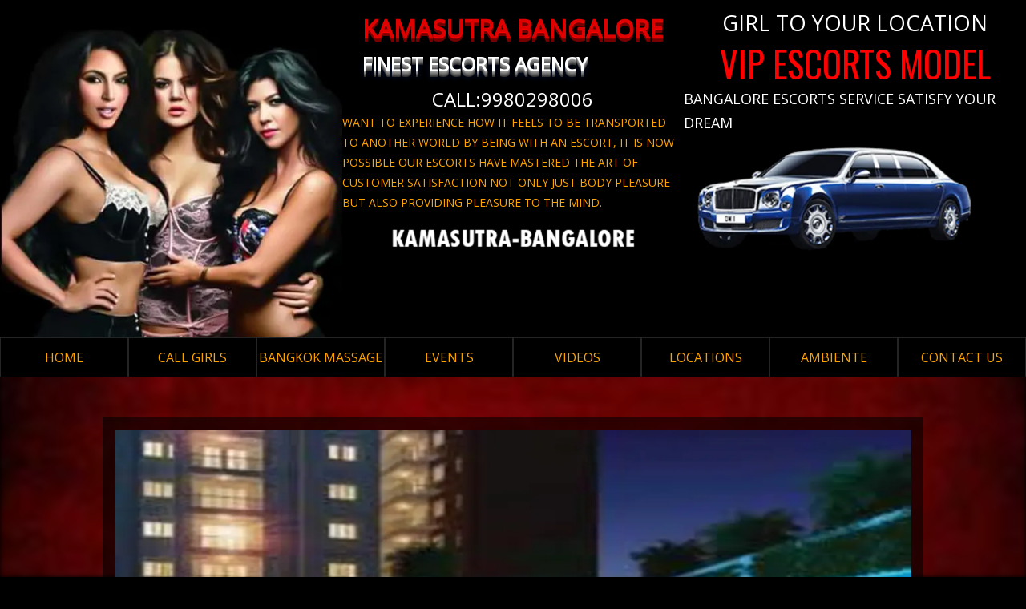

--- FILE ---
content_type: text/html; charset=UTF-8
request_url: https://www.kamasutra-bangalore.net/location/kammanahalli/51
body_size: 22687
content:
<!DOCTYPE html>
<html lang="en">
<head>
 <meta name="viewport" content="width=device-width, initial-scale=1.0">
 <meta charset="utf-8">
  <title>Kammanahalli Bangalore Escorts Services | Call girls in kammanahalli</title>
 <meta name="description" content="Bangalore escorts provide the best and most beautiful escort girl services in Kammanahalli to our clients at reasonable rates, Book a call girl now!" />
     
     

<!-- test -->



 <style>
 

 @import url('https://fonts.googleapis.com/css2?family=Open+Sans&family=Oswald&display=swap');

 

 body h2,h3{
     font-size: 28px;
    text-transform: uppercase;
    font-weight: 400;
   }

   .cyellow {
    color: #ffc703;
    font-size: 25px;
    font-weight: bold;
    }
   
.img-fluid{
  max-width: 100% !important;
  max-height: 100%;
}

#events-z img{
    height: auto !important;
}
img{
  width: 100%;
}
.img-y{
  height: auto !important;
}
.location-gallery{
  height: auto !important;
}
    @media only screen and (max-width: 600px) {
    body h2,h3{
     font-size: 21px;
    text-transform: uppercase;
    font-weight: 400;
      }
    }
    .img-fluid{
      max-width: 100%;
      height: auto;
    }



 *,
 :after,
 :before {
  box-sizing: border-box
 }

 body {
  display: flex;
  flex-direction: column;
  margin: 0;
  background-color: #fff
 }
 .bbimg{
  max-height: 100%;
 }

 
 /* img {
  width: 100%;
  max-height: 100%
 } */

 a {
  text-decoration: none;
  color: inherit;
  cursor: pointer
 }

 span {
  display: inline-block
 }

 .c {
  text-align: center
 }

 .tl {
  text-align: left
 }

 .b1 {
  border: 1px solid #fff
 }

 .cred {
  color: #e40000
 }
.sh{
  white-space: nowrap;
  text-overflow: ellipsis;
  overflow: hidden;

}
#location-gallery{
  height: auto !important;
}
 .cfade {
  color: #ffffffb0
 }

 .cyellow {
  color: #ffc703
 }

 .cwhite {
  color: #fff
 }

 .ts {
  text-shadow: 2px 2px 2px #000
 }

 .hide {
  display: none
 }

 li {
  list-style: none
 }

 .h100 {
  height: 100%
 }
#whatsapp-img img{
max-width: 100%;
}
 .main-bg {
  background: url(https://www.kamasutra-bangalore.net/assets/img/impectbg.jpg);
  background-position: center;
  background-position-y: 0;
  background-size: 103% auto
 }

 .cp20 {
  margin-top: 20px
 }

 .cp30 {
  padding: 20px;
  float: left
 }

 .js-bg {
  /* background-position: center; */
  background-size: cover;
  background-repeat: no-repeat;
  overflow: hidden
 }

 .jsc {
  background-position: 0 center
 }

 .jsp {
  background-size: contain
 }

 .fright {
  float: right !important
 }

 .p10 {
  padding: 10px
 }

 .p010 {
  padding: 0 10px
 }

 .p5 {
  padding: 5px
 }

 .p2 {
  padding: 2px
 }

 .m0a {
  margin: 0 auto
 }

 ol#myList>li {
  list-style-type: decimal
 }

 .flex {
  display: flex !important;
  align-items: center;
  justify-content: center;
  flex-wrap: wrap
 }

 .jcs {
  justify-content: start
 }

 .jce {
  justify-content: flex-end
 }

 .fc {
  flex-flow: column
 }

 strong {
  font-weight: normal
 }
 .logoh {
  margin-top:10px;
 }
 .f18 {
  font-size: 18px
 }

 .f14 {
  font-size: 14px
 }

 .f12 {
  font-size: 12px
 }

 .op7 {
  opacity: .7
 }

 .ff1 {
  font-family: 'Francois One', sans-serif
 }

 .clr {
  clear: both
 }

 .m0 {
  margin: 0
 }

 .hrl {
  border-bottom: 1px solid #e9e9e9
 }

 .bgb {
  background: #00000091;
  margin-bottom: -5px;
  padding: 5px
 }

 .bg-black {
  background: #000
 }

 h1,
 h2,
 h4,
 h5,
 h6,
 span,
 h3 {
  margin: 0;
  padding: 0;
  color: #fff;
  font-weight: normal
 }
.resize-x{
  width: 90% !important;
}

 [class*=col] {
  float: left;
  display: inline-block;
  width: 100%;
  overflow: hidden;
 }

 .ofu {
  overflow: unset
 }

 .fn {
  float: none
 }
 
 .sh{
  white-space: nowrap;
  overflow: hidden;
  text-overflow: ellipsis;
 }
 #video-thumbnails img{
  height: auto !important;
 } 

 @media only screen and (max-width:426px) {
  .col-xs1 {
   width: 8.33%
  }

  .col-xs2 {
   width: 16.66%
  }

  .col-xs3 {
   width: 25%
  }

  .col-xs4 {
   width: 33.33%
  }

  .col-xs5 {
   width: 41.66%
  }
  #vip-model{
    margin: 2px 2px 8px;
  }
  .second-text>p{
    font-size: 24px !important;
    text-align: center;
  }

#mob-img-a{
  padding-left:20px;
  width: 100%;
}
#luminious-car{
  width: 100%;
}
  .col-xs6 {
   width: 50%;
   text-align: center;
  }

  .col-xs7 {
   width: 58.33%
  }

  .col-xs8 {
   width: 66.66%
  }

  .col-xs9 {
   width: 75%
  }

  .col-xs10 {
   width: 83.33%
  }

  .col-xs11 {
   width: 91.66%
  }

  .col-xs12 {
   width: 100%
  }

  .col-xs20 {
   width: 20%
  }

  .col-xs80 {
   width: 80%
  }
 }

 @media(min-width:427px) and (max-width:769px) {
  .col-sm1 {
   width: 8.33%
  }

  .col-sm2 {
   width: 16.66%
  }

  .col-sm3 {
   width: 25%
  }

  .col-sm4 {
   width: 33.33%
  }

  .col-sm5 {
   width: 41.66%
  }

  .col-sm6 {
   width: 50%
  }

  .col-sm7 {
   width: 58.33%
  }

  .col-sm8 {
   width: 66.66%
  }

  .col-sm9 {
   width: 75%
  }

  .col-sm10 {
   width: 83.33%
  }

  .col-sm11 {
   width: 91.66%
  }

  .col-sm12 {
   width: 100%
  }

  .col-sm20 {
   width: 20%
  }

  .col-sm80 {
   width: 80%
  }
 }

 @media(min-width:770px) and (max-width:1200px) {
  .col-md1 {
   width: 8.33%
  }

  .col-md2 {
   width: 16.66%
  }

  .col-md3 {
   width: 25%
  }

  .col-md4 {
   width: 33.33%
  }

  .col-md5 {
   width: 41.66%
  }

  .col-md6 {
   width: 50%
  }

  .col-md7 {
   width: 58.33%
  }

  .col-md8 {
   width: 66.66%
  }

  .col-md9 {
   width: 75%
  }

  .col-md10 {
   width: 83.33%
  }

  .col-md11 {
   width: 91.66%
  }

  .col-md12 {
   width: 100%
  }

  .col-md20 {
   width: 20%
  }
  .escort-service{
  width: 90% !important;
}
/* #img-gallery-z{
  width:100% !important;
} */
#e-agency{
  width: 73% !important;
}
#agency-category{
  width:27% !important;
}
  .col-md80 {
   /* width: 80% */
   width: 90%;
  }
 }
 .bt1 span{
  padding-top: 15px;
 }
 @media(max-width:1199px){
  .bt1{
    padding: 2px 0 5px 5px;

  }
 }

 @media only screen and (min-width:1200px) {
  .col-lg1 {
   width: 8.33%
  }

  .col-lg2 {
   width: 16.66%
  }

  .col-lg3 {
   width: 25%
  }

  .col-lg4 {
   width: 33.33%
  }

  .col-lg5 {
   width: 41.66%
  }

  .col-lg6 {
   width: 50%
  }

  .col-lg7 {
   width: 58.33%
  }

  .col-lg8 {
   width: 66.66%
  }

  .col-lg9 {
   width: 75%
  }

  .col-lg10 {
   width: 83.33%
  }

  .col-lg11 {
   width: 91.66%
  }

  .col-lg12 {
   width: 100%
  }

  .col-lg20 {
   width: 20%
  }

  .col-lg80 {
   width: 80%
  }
 }

 .col1 {
  width: 8.33%
 }

 .col2 {
  width: 16.66%
 }

 .col3 {
  width: 25%
 }

 .col4 {
  width: 33.33%
 }

 .col5 {
  width: 41.66%
 }

 .col6 {
  width: 50%
 }

 .col7 {
  width: 58.33%
 }

 .col8 {
  width: 66.66%
 }

 .col9 {
  width: 75%
 }

 .col10 {
  width: 83.33%
 }

 .col11 {
  width: 91.66%
 }

 .col12 {
  width: 100%
 }

 .col20 {
  width: 20%
 }

 .col80 {
  width: 80%
 }

 .col40 {
  width: 40%
 }

 .col30 {
  width: 30%
 }

 .dna {
  display: none
 }

 @media(min-width:300px) and (max-width:426px) {
  .dnxs {
   display: none !important
  }
 }

 @media(min-width:427px) and (max-width:769px) {
  .dnsm {
   display: none !important
  }
 }

 @media(min-width:770px) and (max-width:1440px) {
  .dnmd {
   display: none !important
  }
 }

 @media(min-width:1441px) {
  .dnlg {
   display: none !important
  }
 }

 @media only screen and (max-width:768px) {
  .des {
   display: none
  }

  .mob {
   display: block
  }

  .container {
   width: 100%
  }
 }

 @media only screen and (min-width:769px) {
  .des {
   display: block
  }

  .mob {
   display: none
  }

  .container {
   width: 90%;
   margin: 0 auto
  }
 }

 ul {
  margin: 0;
  padding: 0
 }
 </style>


 <style>
 .blur {
  position: fixed;
  width: 100%;
  height: 100%;
  z-index: -1;
  filter: blur(3px);
  background: url(https://www.kamasutra-bangalore.net/assets/images/back.jpg);
  background-size: 100% auto;
  opacity: .6;
 }

 .pch {
 
  background: #000
 }

 .girlsh {
        width:474px;
        height: 423px;
        max-width: 100%;
        max-height: 100%;
    }

 div.bt1 {
  color: #df0000;
  font-size: 49px;
  margin: 20px 0 5px 0;
  line-height: 30px;
  text-shadow: 0 1px 0 #f00, 0px 2px 0 #8d0000, 0px 3px 0 #6f0000, 0px 4px 0 #780000, 0px 5px 0 #740000, 0px 6px 0 #000, 0px 7px 0 #000, 0px 8px 7px #000;
  margin-bottom: 15px;
  font-weight: normal;
  font-family: 'Londrina Solid', cursive
 }

 div.bt1 span {
  color: #fff;
  font-size: 24px;
  font-family: 'Bungee Inline', cursive;
  text-shadow: 0 1px 0 #999, 0px 2px 0 #888, 0px 3px 0 #777, 0px 4px 0 #666, 0px 5px 0 #555, 0px 6px 0 #444, 0px 7px 0 #333, 0px 8px 7px #001135
 }

 .first-text>p {
  font-family: 'Aclonica', sans-serif;
  text-transform: uppercase;
  line-height: 25px;
  margin: 0;
  color: #ffa400;
  text-shadow: 2px 2px 2px #000;
  font-size: 14px;
  /* width: 320px */
 }

 .logoh {
  height: 100px
 }

 .jsu {
  background-size: unset
 }

 .logow {
  width: 75%
 }

 h1.bt2 {
  font-family: 'Aclonica', sans-serif;
  color: #ffc703;
  text-transform: uppercase;
  font-weight: normal;
  font-size: 35px;
  margin: 10px 0 0 0;
  text-shadow: 2px 2px 2px #000
 }

 .second-text>p {
  font-family: 'Cabin Sketch', cursive;
  font-size: 27px;
  text-transform: uppercase;
  color: #fff;
  margin: -4px 0 0 0;
  text-shadow: 2px 2px 2px #000
 }

 .second-text>h3 {
  font-family: 'Aclonica', sans-serif;
  font-size: 45px;
  text-transform: uppercase;
  color: #f00;
  margin: 1px 0 0 0;
  text-shadow: 2px 2px 2px #000;
  font-weight: normal
 }

 .carw {
  width: 100px
 }

 .carh {
  height: 160px
 }

 p.lasp {
  font-size: 18px;
  color: white
 }

 .pop-img {
  width: 145px;
  height: 80px
 }

 .pop-but .pop-img {
  border: 1px solid #ffc703;
  margin: 7px;
  background-color: #000;
  border-radius: 10%;
  cursor: pointer
 }

 .dropbtn {
  color: #ffc703;
  font-size: 20px;
  border: 1px solid #fca200;
  cursor: pointer;
  background: black;
  padding: 0 50px 0 50px;
  font-family: 'Bungee Inline', cursive;
  border-radius: 0 20px 0 0;
  outline: 0;
  text-transform: uppercase
 }

 .dropdown {
  position: relative;
  display: inline-block;
  padding: 10px
 }

 .dropdown-content {
  position: absolute;
  background-color: #200000;
  width: calc(100% - 20px) !important;
  z-index: 1;
  border-radius: 0 0 0 20px;
  height: 350px;
  overflow: auto;
  /* overflow-y: overlay !important; */
 }

 .dropdown-content a {
  color: black;
  padding: 12px 16px;
  text-decoration: none;
  display: block;
  border-bottom: 1px solid #f9b50336
 }

 .dropdown-content a:hover {
  background-color: #000
 }


@media(max-width:767px){
  #mobile-nav {
    /* display: none; */
    text-align: center;
  }
}
 .dropdown:hover .dropdown-content {
  display: block
 }

 .dropdown:hover .dropbtn {
  background-color: #000
 }
 @media(max-width:767px){
  .girlsh {
    height: 357px;
}
 }
#girl-location{
  line-height: 44px;
}
 .sby {
  color: #fff;
  font-size: 20px;
  text-transform: uppercase;
  text-shadow: 2px 2px 2px #000
 }

 .dpdn-icon {
  width: 17px;
  margin: 5px
 }

 h2.bner-hedings {
  font-family: 'Londrina Solid', cursive;
  color: #c40000;
  text-shadow: 2px 2px 2px #000;
  font-size: 65px;
  letter-spacing: 4px;
  margin: 0
 }

 .big-heding {
  font-family: 'Aclonica', sans-serif;
  color: #ffc703;
  font-size: 30px;
  text-shadow: 2px 2px 2px #000
 }

 h6.head5 {
  font-family: 'Cabin Sketch', cursive;
  font-size: 35px;
  text-transform: uppercase;
  color: white;
  text-shadow: 2px 2px 2px #000
 }

 .hash {
  color: #f3f3f3;
  font-size: 21px;
  max-width: 530px;
  text-align: justify;
  font-family: 'Francois One', sans-serif;
  text-align: center
 }

 .hash strong {
  font-weight: normal
 }

 .book-a {
  background: #000;
  padding: 5px 20px 5px 20px;
  border-radius: 3%
 }

 .book-a>span {
  color: #ffc703;
  text-transform: uppercase;
  font-size: 25px
 }

 .book-a>p {
  margin: 0;
  font-family: 'Londrina Solid', cursive;
  font-size: 25px;
  color: #c2c2c2
 }

 .vip-img {
  width: 170px;
  height: 400px
 }

 .sf {
  width: 40px;
  position: absolute;
  top: 3%;
  right: 39%;
  -webkit-animation: spin 4s linear infinite;
  -moz-animation: spin 4s linear infinite;
  animation: spin 3s linear infinite
 }

 .spos {
  position: relative
 }

 @-moz-keyframes spin {
  100% {
   -moz-transform: rotate(360deg)
  }
 }

 @-webkit-keyframes spin {
  100% {
   -webkit-transform: rotate(360deg)
  }
 }

 @keyframes spin {
  100% {
   -webkit-transform: rotate(360deg);
   transform: rotate(360deg)
  }
 }

 .g-img {
  width: 195px;
  height: 295px;
  margin: 10px
 }

 .footer {
  background: #00000063 !important
 }

 .logohf .js-bg {
  width: 200px;
  height: 100px
 }

 .pro-pad {
  padding: 5px;
  background-image: url(https://www.kamasutra-bangalore.net/assets/images/bg.jpg);
  margin: 5px 5px;
  border: 2px solid #d9d9d9;
  background-size: 100%
 }

 .p-img {
  position: relative
 }

 .p-img .VIP,
 .p-img .TOP,
 .p-img .NEW {
  position: absolute;
  top: 0;
  right: 0;
  position: absolute;
  width: 50px;
  height: 50px
 }

 .p-img .VIP {
  background: url('https://www.kamasutra-bangalore.net/assets/img/VIP.svg')
 }

 .p-img .TOP {
  background: url('https://res.cloudinary.com/kamasutra/image/upload/f_auto,w_auto/assets/img/TOP.svg')
 }

 .p-img .NEW {
  background: url('https://www.kamasutra-bangalore.net/assets/img/NEW.svg')
 }

 .data {
  width: 100%;
  display: inline-block;
  padding: 5px;
  margin-top: 15px
 }

 h4.name {
  margin: 0;
  display: inline-block;
  color: #ffc703;
  font-weight: normal;
  font-family: 'Bungee Inline', cursive;
  font-size: 25px;
  line-height: 25px;
  text-shadow: 2px 2px 2px #000
 }

 .rating {
  float: right !important
 }

 .rating path {
  fill: #fff
 }

 .rating>svg {
  width: 15px
 }

 .desc p {
  font-size: 16px;
  text-align: left;
  color: #fff;
  text-shadow: 2px 2px 2px #000;
  margin-bottom: 5px;
  padding: 0;
  margin-top: 5px
 }

 .ginfo {
  font-family: 'Francois One', sans-serif;
  font-size: 15px;
  color: #fefefe
 }

 .dh {
  padding: 5px;
  margin-top: -11px
 }

 .aib {
  align-items: baseline
 }

 h5.loc {
  font-family: 'Londrina Solid', cursive;
  color: #ee3131;
  font-size: 25px;
  text-shadow: 2px 2px 2px #000;
  text-transform: uppercase
 }

 .bline {
  border-top: 4px solid #ffffffd4
 }

 .trate {
  position: absolute;
  bottom: 9%;
  left: 0;
  right: 0
 }

 p.rcount {
  margin: 0;
  color: #ffc703;
  font-family: 'Bungee Inline', cursive;
  line-height: 18px
 }

 .rbg span {
  width: 100%;
  font-size: 10px;
  margin-top: 12px
 }

 .rbg {
  width: 60px;
  height: 60px;
  background: #000;
  border-radius: 50%;
  border: 3px solid #dcdcdc
 }

 span.profile-category {
  position: absolute;
  z-index: 3;
  top: 0;
  left: 0;
  margin: 6px 0 0 5px;
  padding: 0;
  background: #1b1b1b;
  border-radius: 0 0 3px 0;
  box-shadow: 0 0 6px 0 #000;
  text-shadow: none;
  font-size: 12px;
  text-transform: uppercase;
  padding-left: 2px;
  padding-right: 2px;
  color: #ee3131
 }

 .gallery {
  padding: 0 10px 0 10px;
  margin: 0 auto;
  width: 90%;
  align-items: baseline
 }

 .autoplay img {
  width: 200px;
  outline: 0;
  border: 15px solid #c10000;
  border-radius: 10%;
  margin: 5px
 }

 .recur {
  background-color: #00000080;
  margin: 0 auto;
  padding: 10px;
  width: 100%
 }

 .recur ul li {
  list-style: none;
  color: #fff;
  font-size: 16px;
  margin-bottom: 5px
 }

 .new-h {
  text-align: left;
  color: #e40000;
  font-family: 'Bungee Inline', cursive;
  font-family: 'Aclonica', sans-serif;
  font-family: 'Londrina Solid', cursive
 }

 .recur h6 {
  font-size: 16px
 }

 .recur h3 {
  list-style: none;
  font-size: 16px;
  margin-bottom: 5px
 }

 li.bcol {
  background: linear-gradient(to bottom, rgba(16, 140, 197, 1) 0, rgba(7, 101, 144, 1) 100%);
  border: 1px solid #083449;
  padding: 10px;
  margin: 5px;
  border-radius: 5px;
  width: auto
 }

 .bcol {
  background: linear-gradient(to bottom, rgba(16, 140, 197, 1) 0, rgba(7, 101, 144, 1) 100%);
  border: 1px solid #083449;
  padding: 10px;
  margin: 5px;
  border-radius: 5px;
  width: auto
 }

 li.gcol {
  background: linear-gradient(to bottom, #556383 0, #333843 100%);
  border: 1px solid #1e252d;
  padding: 10px;
  margin: 5px;
  border-radius: 5px;
  width: auto
 }

 .unique-links>li>a {
  color: #fff
 }

 h2 {
  color: #ffc703;
  text-shadow: 2px 2px 2px #000;
  font-weight: normal
 }

 p {
  font-family: 'Francois One', sans-serif;
  color: #fff;
  text-align: justify
 }

 .rcol {
  background: linear-gradient(to bottom, #fd0000 0, #d20000 100%);
  border: 1px solid #d20000;
  padding: 10px;
  margin: 5px;
  border-radius: 5px;
  width: auto
 }

 .lcol>li>a {
  color: #fff
 }

 .lcol li {
  display: flex;
  justify-content: center
 }

 .rbar li img {
  width: 30px;
  margin-right: 10px
 }

 .rbar li {
  display: flex;
  padding: 5px;
  border: 1px solid #fca200;
  cursor: pointer;
  background: linear-gradient(90deg, #000, #cd0102, black);
  margin-bottom: 10px;
  border-radius: 10px
 }

 .rbar li a {
  color: #fff;
  display: flex;
  justify-content: center;
  align-items: center
 }

 .fist {
  padding: 10px
 }

 .fist img {
  border: 2px solid #fff;
  border-radius: 10px
 }

 .blaob.never2 {
  padding: 5px 10px 5px 10px
 }

 .js-bg.git {
  width: 100%;
  max-height: auto !important;
  /* max-height: 247px; */
  border: 2px solid #fff;
  border-radius: 10px
 }

 .bd li img {
  width: 30px;
  margin-right: 10px
 }

 .bd li {
  display: flex;
  padding: 5px;
  border: 1px solid #fca200;
  cursor: pointer;
  background: linear-gradient(90deg, #000, #cd0102, black);
  margin-bottom: 10px;
  border-radius: 10px
 }

 .bd li a {
  color: #fff;
  display: flex;
  justify-content: center;
  align-items: center
 }

 ul.bd {
  padding: 5px
 }

 .lcolm>div {
  padding: 10px
 }

 .cllbox img {
  /* width: 30px */
 }

 .form-control {
  display: block;
  width: 100%;
  height: 34px;
  padding: 6px 12px;
  font-size: 14px;
  line-height: 1.42857143;
  color: #555;
  background-color: #fff;
  background-image: none;
  border: 1px solid #ccc;
  border-radius: 4px;
  -webkit-box-shadow: inset 0 1px 1px rgba(0, 0, 0, .075);
  box-shadow: inset 0 1px 1px rgba(0, 0, 0, .075);
  -webkit-transition: border-color ease-in-out .15s, -webkit-box-shadow ease-in-out .15s;
  -o-transition: border-color ease-in-out .15s, box-shadow ease-in-out .15s;
  transition: border-color ease-in-out .15s, box-shadow ease-in-out .15s
 }

 label {
  display: inline-block;
  max-width: 100%;
  margin-bottom: 5px;
  font-weight: normal;
  color: #fff
 }

 .form-group {
  margin-bottom: 15px
 }

 .cb {
  display: flex;
  padding: 10px;
  border: 1px solid #fca200;
  cursor: pointer;
  background: linear-gradient(90deg, #000, #cd0102, black);
  margin-left: 10px;
  border-radius: 10px;
  width: max-content
 }

 .cb a {
  color: #fff !important
 }

 .sh {
  margin-top: -8px;
  line-height: 25px;
  background: #0000009c;
  height: 40px;
  font-size: 16px;
  text-transform: capitalize;
 }

 .bottom-grid1 {
  border: 2px solid #fff;
  border-radius: 10px
 }

 .overlay {
  height: 100%;
  width: 100%;
  display: none;
  position: fixed;
  z-index: 1090;
  top: 0;
  left: 0;
  background-color: #000;
  background-color: rgba(0, 0, 0, 0.9)
 }

 .overlay-content {
  top: 25%;
  width: 100%;
  text-align: center;
  margin-top: 30px;
  overflow: auto;
  height: 630px
 }

 .overlay a {
  padding: 8px;
  text-decoration: none;
  font-size: 36px;
  color: #818181;
  display: block;
  transition: .3s
 }

 .overlay a:hover,
 .overlay a:focus {
  color: #f1f1f1
 }

 .overlay .closebtn {
  position: absolute;
  top: 20px;
  right: 45px;
  font-size: 60px
 }
 @media(max-width:769px){
  img.bbimg {
    height: 357px;
   }
 }
 @media(max-width:640px){
  img.bbimg {
    height: 295px;
   }
 }
 @media(max-width:450px){
  img.bbimg {
    height: 190px;
   }
 }

 h3.gloc {
    white-space: nowrap;
    overflow: hidden;
    text-overflow: ellipsis;
}

 @media screen and (max-height:450px) {
  .overlay a {
   font-size: 20px
  }

  .overlay .closebtn {
   font-size: 40px;
   top: 15px;
   right: 35px
  }
 }

 .estar li {
  width: 20px
 }

 p.ename {
  margin: 0;
  text-align: center;
  font-size: 25px
 }

 .price-gfe {
  font-size: 18px;
  background: url(http://www.modelsescorts.in//images/yellow.png) no-repeat;
  background-size: 100% 100%;
  color: #000;
  text-align: center;
  font-weight: 600;
  margin: 0;
  font-family: 'Francois One', sans-serif;
  padding: 10px
 }

 h1.edetail {
  font-size: 20px;
  text-align: center
 }

 span.bookn {
  width: 100%;
  padding: 10px 3px;
  background: linear-gradient(to right, #be9c24, #ffe225);
  font-size: 20px;
  border-radius: 100px;
  color: #000;
  font-weight: 500;
  text-align: center;
  margin-top: 10px
 }

 span.call1 {
  width: 100%;
  padding: 10px 20px;
  background: linear-gradient(to right, #4a030b, #bc0b1e);
  font-size: 20px;
  display: inline-block;
  border-radius: 100px;
  color: #fff;
  font-weight: 500;
  text-align: center;
  margin-top: 10px
 }

 .estar {
  color: #ffa400
 }

 .pdetails {
  background: #0009
 }

 h2.panel-title {
  font-size: 20px;
  background: linear-gradient(0deg, #9a0000, black);
  padding: 10px 25px 10px 30px;
  color: #fff;
  border-color: #a30303;
  height: 50px
 }

 .info-table td:first-child {
  color: #fca200
 }

 .info-table td:nth-child(2) {
  color: #fff
 }

 .pro-data {
  padding: 10px
 }

 .responsive-table {
  width: 100%;
  height: 100%;
  border-bottom: 1px solid #ffffff8c;
  border-top: 1px solid #ffffff8c;
  border-left: 1px solid #ffffff8c
 }

 .currency-svg {
  width: 30px;
  color: #fff;
  padding: 5px
 }

 .currency-svg path {
  fill: #ffc703
 }

 .convert {
  font-size: 10px;
  text-transform: uppercase
 }

 .rate-pos {
  line-height: 18px
 }

 td {
  margin: 0;
  padding: 0;
  border-spacing: 0;
  display: table-cell;
  vertical-align: bottom
 }

 .responsive-table tr {
  color: #fff
 }

 .responsive-table td {
  border: 0;
  border-right: solid 1px #999;
  text-align: center
 }

 .rbuton {
  background: #a10000;
  padding: 5px 20px 5px 20px
 }

 .review-rate li {
  width: 15px;
  display: inline-block
 }

 .review-rate li path {
  color: #fca200
 }

 .rname {
  font-size: 24px;
  margin: 0 0 4px;
  color: #fca200
 }

 .rbgc {
  background: #00000087;
  border-bottom: 1px solid #ffffffa3
 }

 .chr {
  height: 300px;
  overflow: auto
 }

 .spopup {
  position: fixed !important;
  top: 0;
  bottom: 0;
  left: 0;
  z-index: 1900;
  padding: 0 39vw;
  background: #000000c9
 }

 .slick-arrow {
  position: absolute;
  top: 50%;
  background: #fca200;
  padding: 10px;
  font-family: 'Francois One', sans-serif;
  color: #000;
  border: 1px solid
 }

 .slick-next {
  font-size: 0;
  left: 0
 }

 .slick-prev {
  font-size: 0;
  right: 0
 }

 .slick-prev:after {
  content: '>';
  font-size: 20px
 }

 .slick-next:before {
  content: '<';
  font-size: 20px
 }

 .closeme {
  position: fixed;
  top: 0;
  right: 2%;
  font-size: 32px;
  z-index: 19008
 }

 .rgal {
  width: 57px;
  height: 57px;
  background: #000;
  border-radius: 50%;
  border: 3px solid #dcdcdc;
  position: absolute;
  bottom: -3%;
  left: 50%;
  transform: translate(-50%, 10px)
 }

 .rgal span {
  width: 100%;
  font-size: 12px;
  margin-top: 12px
 }

 img.bbimg {
  border-bottom: 3px solid #fff
 }

 .gbgc {
  background: #111;
  padding: 5px
 }

 .gdata {
  margin-top: 20px;
  text-align: center;
 }

 h2.gname {
        margin: 0;
        display: inline-block;
        color: #ffc703;
        font-weight: normal;
        text-transform: uppercase;
        font-size: 22px;
        line-height: 25px;
        text-shadow: 2px 2px 2px #000;
    }

    h3.gloc {
        font-family: 'Londrina Solid', cursive;
        color: #ee3131;
        font-size: 18px;
        text-shadow: 2px 2px 2px #000;
        text-transform: uppercase;
    }



 .gdesc {
  font-size: 12px;
  color: #fff;
  text-shadow: 2px 2px 2px #000;
  font-family: 'Aclonica', sans-serif;
  margin-bottom: 5px;
  margin-top: 3px
 }

 p.rgcount {
  margin: -2px 5px;
  font-size: 16px;
  color: #fca200
 }

 .bhead {
  color: #fff !important;
  padding: 3px 5px;
  text-transform: uppercase
 }

 .btitle {
  font-family: 'Londrina Solid', cursive;
  font-size: 20px;
  margin-top: 25px;
  color: #ffc703;
  font-size: 28px;
  text-transform: uppercase;
  text-align: center;
 }

 .bbut {
  background: #000 !important;
  color: #fff !important
 }

 .gclr {
  background: linear-gradient(to bottom, #556383 0, #333843 100%);
  border: 1px solid #1e252d;
  padding: 10px;
  margin: 5px;
  border-radius: 5px;
  width: auto;
  font-family: 'Francois One', sans-serif;
  color: #fff
 }

 .bimgh {
  width: 100%;
  height: 50vh
 }

 .blist li {
  color: #fff;
  font-size: 16px
 }
#fancybox-gallery img{
  height: auto !important;
}
.owl-item img{
  height: auto !important;
}
 .no_girl {
  color: #fff;
  font-size: 22px;
  text-align: center
 }

 .success {
  background: #fff;
  border-radius: 5px;
  padding: 10px;
  box-shadow: 0 0 7px #fff;
  color: #000;
  width: 285px;
  position: relative;
  margin: 0 auto
 }

 .b-close {
  background: linear-gradient(0deg, #9a0000, black);
  border-radius: 12px;
  width: 20px;
  text-align: center;
  position: absolute;
  bottom: 29px;
  left: 275px;
  cursor: pointer
 }

 .success_msg {
  text-align: center
 }

 .no_rev {
  color: #fff;
  text-align: center;
  border: 0
 }

 #com_suc_msg {
  color: #fff;
  text-align: center
 }

 .no_com {
  color: #fff;
  text-align: center;
  padding: 15px
 }

 #cont_suc_msg {
  color: #fca200;
  text-align: center;
  font-size: 19px
 }
 #mobile-nav{
  /* display: none; */
 }
 </style>

 
 <style>
 @media(min-width:300px) and (max-width:426px) {
  /* .girlsh {
   height: 140px
  } */

  div.bt1 {
   line-height: 40px;
   font-size: 37px;
   margin: 10px 0 0 0
  }

  div.bt1 span {
   font-size: 23px
  }

  .first-text>p {
   font-size: 13px;
   padding: 8px;
   line-height: 20px
  }

  .logoh {
   /* height: 70px */
   display: none;
  }

  h1.bt2 {
   font-size: 16px
  }

  .second-text>p {
   font-size: 12px
  }

  .second-text>h3 {
   font-size: 20px
  }

  .second-text p.lasp {
   font-size: 8px
  }

  .carh {
   height: 84px
  }

  .h390 {
   height: 398px
  }

  .pro-pad {
   padding: 5px
  }

  .gallery {
   padding: 0;
   width: 100%
  }

  span.profile-category {
   margin: 6px 0 0 1px;
   font-size: 9px
  }

  .i-1.i-img {
   width: 35px;
   height: 35px
  }

  .mtop {
   font-size: 10px
  }

  .i1-svg svg {
   width: 20px
  }

  .rbg {
   width: 45px;
   height: 45px
  }

  .rbg span {
   width: 100%;
   font-size: 8px;
   margin-top: 8px
  }

  p.rcount {
   line-height: 10px;
   font-size: 14px
  }

  h4.name {
   font-size: 14px;
   line-height: 20px
  }

  h5.loc {
   font-size: 16px
  }

  .desc p {
   font-size: 14px;
   text-align: left
  }

  .ginfo {
   font-size: 14px;
   text-align: left
  }

  .data {
   margin-top: 10px
  }

  .rgal {
   width: 45px;
   height: 45px
  }

  .rgal span {
   width: 100%;
   font-size: 8px;
   margin-top: 8px
  }

  p.rgcount {
   margin: -4px 5px;
   font-size: 14px;
   color: #fca200
  }
 }

 #video-thumbnails img{
  max-width: auto !important;
 }

 @media(min-width:426px) and (max-width:560px) {
  /* .girlsh {
   height: 250px
  } */

  h1.bt2 {
   font-size: 20px
  }

  .second-text>p {
   font-size: 16px
  }

  .second-text>h3 {
   font-size: 26px
  }

  .second-text p.lasp {
   font-size: 11px
  }

  .carh {
   height: 130px
  }

  .h390 {
   height: 410px
  }

  .gallery {
   padding: 0;
   width: 100%
  }

  span.profile-category {
   margin: 6px 0 0 1px;
   font-size: 8px
  }

  .i-1.i-img {
   width: 35px;
   height: 35px
  }

  .mtop {
   font-size: 10px
  }

  .i1-svg svg {
   width: 20px
  }

  .rbg {
   width: 45px;
   height: 45px
  }

  .rbg span {
   width: 100%;
   font-size: 8px;
   margin-top: 8px
  }

  p.rcount {
   line-height: 10px;
   font-size: 14px
  }

  h4.name {
   font-size: 14px;
   line-height: 20px
  }

  h5.loc {
   font-size: 16px
  }

  .desc p {
   font-size: 14px;
   text-align: left
  }

  .ginfo {
   font-size: 14px;
   text-align: left
  }

  .data {
   margin-top: 10px
  }

  .rbar li img {
   width: 30px;
   margin-right: 1px
  }

  .rbar li {
   padding: 1px;
   font-size: 12px
  }

  .thit {
   max-height: 440px;
   overflow: scroll
  }

  .rgal {
   width: 50px;
   height: 50px
  }

  .rgal span {
   width: 100%;
   font-size: 10px;
   margin-top: 8px
  }

  p.rgcount {
   margin: -4px 5px;
   font-size: 16px;
   color: #fca200
  }
 }

 @media(min-width:560px) and (max-width:769px) {
  /* .girlsh {
   height: 340px
  } */

  div.bt1 {
   font-size: 40px
  }

  div.bt1 span {
   font-size: 19px
  }

  .first-text>p {
   font-size: 12px;
   width: 95%;
   padding: 5px
  }

  h1.bt2 {
   font-size: 30px
  }

  .second-text>p {
   font-size: 23px
  }

  .second-text>h3 {
   font-size: 30px
  }

  .second-text p.lasp {
   font-size: 14px;
   padding-right: 10px;
  }

  .carh {
   height: 160px
  }

  .h390 {
   height: 360px
  }

  .gallery {
   padding: 0;
   width: 100%
  }

  span.profile-category {
   margin: 6px 0 0 5px;
   font-size: 11px
  }

  .i-1.i-img {
   width: 40px;
   height: 40px
  }

  .mtop {
   font-size: 12px
  }

  .i1-svg svg {
   width: 20px
  }

  .rbg {
   width: 55px;
   height: 55px
  }

  .rbg span {
   width: 100%;
   font-size: 10px;
   margin-top: 10px
  }

  p.rcount {
   line-height: 10px;
   font-size: 18px
  }

  h4.name {
   font-size: 18px;
   line-height: 20px
  }

  h5.loc {
   font-size: 18px
  }

  .desc p {
   font-size: 14px;
   text-align: left
  }

  .ginfo {
   font-size: 14px;
   text-align: left
  }

  .data {
   margin-top: 10px
  }

  .rgal {
   width: 55px;
   height: 55px
  }

  .rgal span {
   width: 100%;
   font-size: 10px;
   margin-top: 8px
  }

  p.rgcount {
   margin: -4px 5px;
   font-size: 18px;
   color: #fca200
  }
 }

 @media(min-width:769px) and (max-width:1025px) {
  /* .girlsh {
   height: 222px
  } */

  div.bt1 {
   font-size: 29px
  }

  div.bt1 span {
   font-size: 19px
  }

  .first-text>p {
   font-size: 12px;
   /* width: 280px; */
   padding: 5px;
   line-height: 16px
  }

  .logoh {
   height: 50px
  }

  h1.bt2 {
   font-size: 30px
  }

  .second-text>p {
   font-size: 23px
  }

  .second-text>h3 {
   font-size: 23px
  }

  .second-text p.lasp {
   font-size: 14px
  }

  .carh {
   height: 100px
  }



  .gallery {
   padding: 0;
   width: 100%
  }

  span.profile-category {
   margin: 6px 0 0 5px;
   font-size: 11px
  }

  .i-1.i-img {
   width: 40px;
   height: 40px
  }

  .mtop {
   font-size: 12px
  }

  .i1-svg svg {
   width: 20px
  }

  .rbg {
   width: 55px;
   height: 55px
  }

  .rbg span {
   width: 100%;
   font-size: 10px;
   margin-top: 10px
  }

  p.rcount {
   line-height: 10px;
   font-size: 18px
  }

  h4.name {
   font-size: 18px;
   line-height: 20px
  }

  h5.loc {
   font-size: 18px
  }

  .desc p {
   font-size: 14px;
   text-align: left
  }

  .ginfo {
   font-size: 14px;
   text-align: left
  }

  .data {
   margin-top: 10px
  }

  .rgal {
   width: 55px;
   height: 55px
  }

  .rgal span {
   width: 100%;
   font-size: 10px;
   margin-top: 8px
  }

  p.rgcount {
   margin: -4px 5px;
   font-size: 18px;
   color: #fca200
  }
 }

 .pch {
   height: 421px
  }
 @media(min-width:1025px) and (max-width:1200px) {
  .pch {
   height: 522px;
  }

.bt1{
  font-size: 35px;
  line-height: 35px;
}
  /* .girlsh {
   height: 300px
  } */

  div.bt1 {
   font-size: 39px;
   line-height: 45px;
  }

  div.bt1 span {
   color: #fff;
   font-size: 24px;
   font-family: 'Bungee Inline', cursive;
   text-shadow: 0 1px 0 #999, 0px 2px 0 #888, 0px 3px 0 #777, 0px 4px 0 #666, 0px 5px 0 #555, 0px 6px 0 #444, 0px 7px 0 #333, 0px 8px 7px #001135
  }

  .first-text>p {
   text-transform: uppercase;
   line-height: 25px;
   margin: 0;
   color: #ffa400;
   text-shadow: 2px 2px 2px #000;
   font-size: 17px;
   /* width: 320px */
  }

  .logoh {
   height: 100px
  }

  .jsu {
   background-size: unset
  }

  .logow {
   width: 75%
  }

  h1.bt2 {
   font-family: 'Aclonica', sans-serif;
   color: #ffc703;
   text-transform: uppercase;
   font-weight: normal;
   font-size: 35px;
   margin: 10px 0 0 0;
   text-shadow: 2px 2px 2px #000
  }

  .second-text>p {
   font-family: 'Cabin Sketch', cursive;
   font-size: 27px;
   text-transform: uppercase;
   color: #fff;
   margin: -4px 0 0 0;
   text-shadow: 2px 2px 2px #000
  }

  .second-text>h3 {
   font-family: 'Aclonica', sans-serif;
   font-size: 30px;
   text-transform: uppercase;
   color: #f00;
   margin: 1px 0 0 0;
   text-shadow: 2px 2px 2px #000;
   font-weight: normal
  }

  .carw {
   width: 100px
  }

  .carh {
   height: 160px
  }

  p.lasp {
   font-size: 18px;
   color: white
  }
 }

 @media(max-width:1025px) {
  .pch {
   height: 520px;
  }
  

  /* .girlsh {
   height: 300px
  } */

  div.bt1 {
   font-size: 33px;
   line-height: 48px;
  }

  div.bt1 span {
   color: #fff;
   font-size: 22px;
   font-family: 'Bungee Inline', cursive;
   text-shadow: 0 1px 0 #999, 0px 2px 0 #888, 0px 3px 0 #777, 0px 4px 0 #666, 0px 5px 0 #555, 0px 6px 0 #444, 0px 7px 0 #333, 0px 8px 7px #001135
  }

  .first-text>p {
   text-transform: uppercase;
   line-height: 25px;
   margin: 0;
   color: #ffa400;
   text-shadow: 2px 2px 2px #000;
   font-size: 17px;
   /* width: 390px; */
   padding-left:10px;
  }

  .logoh {
   height: 70px
  }

  .jsu {
   background-size: unset
  }

  .logow {
   width: 75%
  }

  h1.bt2 {
   font-family: 'Aclonica', sans-serif;
   color: #ffc703;
   text-transform: uppercase;
   font-weight: normal;
   font-size: 45px;
   margin: 10px 0 0 0;
   text-shadow: 2px 2px 2px #000
  }

  .second-text>p {
   font-family: 'Cabin Sketch', cursive;
   font-size: 30px;
   text-transform: uppercase;
   color: #fff;
   margin: -4px 0 0 0;
   text-shadow: 2px 2px 2px #000
  }

  .second-text>h3 {
   font-family: 'Aclonica', sans-serif;
   font-size: 30px;
   text-transform: uppercase;
   color: #f00;
   margin: 1px 0 0 0;
   text-shadow: 2px 2px 2px #000;
   font-weight: normal
  }

  .carw {
   width: 100px
  }

  .carh {
   height: 145px
  }

  p.lasp {
   font-size: 18px;
   color: white
  }
 }
@media(max-width:1024px){
  #mobile-nav{
    /* display: none; */

  }
}
 @media (max-width: 982px){
    .pch {
    height: 527px; 
    }
}
 @media (max-width: 936px){
    .pch {
    height: 553px;
  }
}
 @media (max-width: 903px){
    .pch {
    height: 574px;
  }
}
 @media (max-width: 790px){
    .pch {
    height: 636px;
  }
}
@media(max-width:690px){
  .sideimage{
    height: 735px;
  }
}
@media(max-width: 480px){
  .sideimage{
    height: 701px;
  }
}
 @media(min-width:300px) and (max-width:480px) {
  .dropbtn {
   font-size: 18px;
   padding: 0 5px 0 5px
  }

  h2.bner-hedings {
   font-size: 30px
  }

  .big-heding {
   font-size: 16px
  }

  h6.head5 {
   font-size: 20px
  }

  .hash {
   font-size: 13px
  }

  .book-a {
   padding: 0 5px 0 5px
  }

  .book-a>span {
   font-size: 20px
  }

  .vip-img {
   background-size: contain !important;
   width: 110px;
   height: 210px
  }

  .book-a>p {
   font-size: 20px
  }

  .sf {
   width: 21px;
   position: absolute;
   top: 3%;
   right: 39%
  }
 }

 @media(min-width:480px) and (max-width:640px) {
  .dropbtn {
   padding: 0 20px 0 20px
  }

  h2.bner-hedings {
   font-size: 45px
  }

  .big-heding {
   font-size: 22px
  }

  h6.head5 {
   font-size: 25px
  }

  .hash {
   font-size: 16px
  }

  .book-a {
   padding: 0 5px 0 5px
  }

  .book-a>span {
   font-size: 20px
  }

  .vip-img {
   background-size: contain !important;
   width: 123px;
   height: 285px
  }

  .book-a>p {
   font-size: 20px
  }

  .sf {
   width: 30px;
   position: absolute;
   top: 3%;
   right: 39%
  }
 }

 @media(min-width:300px) and (max-width:425px) {
  .g-img {
   width: 150px;
   height: 210px;
   margin: 5px
  }
 }
 </style>


 <style>
 .slick-slider {
  position: relative;
  display: block;
  box-sizing: border-box;
  -webkit-user-select: none;
  -moz-user-select: none;
  -ms-user-select: none;
  user-select: none;
  -webkit-touch-callout: none;
  -khtml-user-select: none;
  -ms-touch-action: pan-y;
  touch-action: pan-y;
  -webkit-tap-highlight-color: transparent
 }

 .slick-list {
  position: relative;
  display: block;
  overflow: hidden;
  margin: 0;
  padding: 0
 }

 .slick-list:focus {
  outline: 0
 }

 .slick-list.dragging {
  cursor: pointer;
  cursor: grab
 }

 .slick-slider .slick-track,
 .slick-slider .slick-list {
  -webkit-transform: translate3d(0, 0, 0);
  -moz-transform: translate3d(0, 0, 0);
  -ms-transform: translate3d(0, 0, 0);
  -o-transform: translate3d(0, 0, 0);
  transform: translate3d(0, 0, 0)
 }

 .slick-track {
  position: relative;
  top: 0;
  left: 0;
  display: block;
  margin-left: auto;
  margin-right: auto
 }

 .slick-track:before,
 .slick-track:after {
  display: table;
  content: ''
 }

 .slick-track:after {
  clear: both
 }

 .slick-loading .slick-track {
  visibility: hidden
 }

 .slick-slide {
  display: none;
  float: left;
  height: 100%;
  min-height: 1px
 }

 [dir='rtl'] .slick-slide {
  float: right
 }

 .slick-slide img {
  display: block
 }

 .slick-slide.slick-loading img {
  display: none
 }

 .slick-slide.dragging img {
  pointer-events: none
 }

 .slick-initialized .slick-slide {
  display: block
 }

 .slick-loading .slick-slide {
  visibility: hidden
 }

 .slick-vertical .slick-slide {
  display: block;
  height: auto;
  border: 1px solid transparent
 }

 .slick-arrow.slick-hidden {
  display: none
 }
 </style>

 <style>
 @media only screen and (max-width: 600px) {
  .lcol li {
   width: 47% !important;
  }

  .lcol>li>a {
   font-size: 10px !important;
  }
 }
 </style>






 <link rel="shortcut icon" href="https://www.kamasutra-bangalore.net/assets/images/sexy.png">
 <style>


 body {
  margin: 0;
  padding: 0
 }

 html {
  scroll-behavior: smooth
 }

 .svg-scroll-top {
  width: 50px;
  margin: 0 auto;
  padding-top: 0;
  filter: none;
 }

 .clearfix {
  clear: both;
 }

 @media (min-width: 300px) and (max-width: 767px) {
  body {
   padding-top: 45px;
  }
 }

 body {
  margin: 0;
  background-color: black;
  font-family: 'Francois One', sans-serif;
  /* background: linear-gradient(0deg,#000000,#7f0000,black); */
  /* background: url(imgs/back.jpg); */
  background-size: 100% auto;
 }

 body {
  margin: 0;
  font-family: 'Francois One', sans-serif;
 }

 a {
  text-decoration: none;
  color: #fff
 }

 .navbar {
  position: relative;
  width: 100%;
  top: 0;
  z-index: 1030;
  margin-bottom: 0;
  max-height: 50px
 }

 .navbar.u {
  z-index: 1030
 }

 .nav-head {
  display: none;
  height: 45px;
  background: linear-gradient(180deg, black, transparent);
  border-bottom: 1px solid #ff00009e
 }

 .nav-head a.m {
  width: 33.33%;
  text-align: center;
  padding: 8px 10px;
  font-size: x-large
 }

 .nav-head button {
  height: 100%;
  width: 50px;
  background: #0000;
  border: 0
 }

 .nav-head .menu {
  color: #fff;
  font-size: x-large;
  border-right: 1px solid #ff00009e;
  outline: 0
 }

 .nav-head .menu-r {
  border-left: 1px solid #ff00009e
 }

 .nav-area {
  width: 100%;
  display: flex;
  height: 50px;
  transition: top 0.45s;
 }

 .nav-area>a {
  width: 13%;
  border: 1px solid #ffffff24;
  transition: background .5s, color .2s;
  display: flex;
  justify-content: center;
  align-items: center;
  text-align: center;
  background: #000;
  text-transform: uppercase;
  font-family: 'Francois One', sans-serif;
 }

 .nav-area>a:hover {
  background: linear-gradient(138deg, #f00, #000000);
  color: #ffffffe6
 }

 .nav-area div {
  font-size: medium
 }

 .navbar>div:nth-child(4) {
  display: none
 }

 .nav-area i {
  display: none
 }

 .nav-area.m-active {
  transform: translateX(0%)
 }

 .nav-area a:last-child {
  display: none
 }

 .nav-social {
  display: none;
  justify-content: space-evenly;
  position: fixed;
  bottom: 10px;
  height: 50px;
  width: 100%;
  text-align: center;
  color: #fff;
  font-size: x-large;
  background: linear-gradient(0deg, black, transparent)
 }

 .nav-social i {
  padding: .4em;
  border: 1px solid #fff;
  border-radius: 5px;
  display: flex
 }

 @media only screen and (max-width:767px) {
  .nav-head {
   display: flex;
   position: fixed;
   width: 100%;
   z-index: 1030;
   background: #000;
   top: 0
  }

  .navbar {
   position: fixed
  }

  .nav-area {
   padding: 1em;
   height: 50vh;
   transform: translateX(-100%);
   transition: transform .3s;
   display: flex;
   flex-flow: wrap;
   justify-content: space-evenly;
   z-index: 1030;
   background: #000;
   margin-top: 40px;
  }

  .nav-area>a {
   width: 100px;
   height: 100px;
   display: inline-table;
  }

  .nav-area i {
   display: inline-block;
   font-size: x-large;
   padding: .7em 0 .4em
  }

  .nav-area .center1 {
   display: block !important;
   margin-left: auto;
   margin-right: auto;
   transform: translateX(-0.1vw);
   float: left;
  }
 }

 @media only screen and (min-width:767px) and (max-width:1024px) {
  .nav-area>a {
   width: 20%
  }

  .navbar>div:nth-child(4) {
   display: flex
  }

  .nav-area .alt {
   display: none
  }
 }
 </style>

 <style>
 body {
  overflow-x: hidden;
 }

 a:link,
 a:active,
 a:visited {
  color: #fca200;
  text-decoration: none
 }

 .svg-icon {
  width: 35px;
  margin: 0 auto;
  padding-top: 10px
 }

 .svg-icon-footer {
  width: 24px;
  margin: 0 auto;
  padding-top: 10px;
  margin-left: 2px
 }

 .svg-icon-review {
  width: 20px;
  padding-top: 10px
 }

 .svg-icon-main {
  width: 25px;
  margin: 0 auto;
  padding-top: 0
 }

 .svg-icon-main path {
  fill: #fca200
 }

 .svg-icon path {
  fill: #fca200
 }

 .svg-icon-review path {
  fill: #fc3
 }

 .svg-icon-footer path {
  fill: #fff
 }
 @media(min-width:767px) and (max-width:920px){
    .nav-area div{
     font-size: 13px;
    }
 }

 @media only screen and (min-width:768px) {
  .nav-area .svg-icon {
   display: none
  }
 }

 /* @media only screen and (device-width :375px) and (device-height :812px) and (-webkit-device-pixel-ratio :3) {
  .mobiletest-html {
   overflow-x: hidden
  }
 } */

 .blank-bg {
  display: none;
 }

 .u .blank-bg {
  /* height: 30vh;
  background: #000;
  display: block; */
 }

 .nav-social.ico-show {
  display: flex;
 }


 @media screen and (min-width:1025px) {
  .padding-t {
   padding-top: 50px;
  }
 }

 @media (min-width:768px) and (max-width:1025px) {
  .padding-t {
   padding-top: 40px;
  }
 }

 .vid {
  width: 100%;
  height: auto;
 }

 li.head {
  width: 100%;
 }
@media(max-width:426px){
  #escorts-gallery{
    padding:10px;
  }
}
 @media only screen and (min-width:350px) {
  .col-s-1 {
   width: 8.33%
  }

  .col-s-2 {
   width: 16.66%
  }

  .col-s-3 {
   width: 25%
  }

  .col-s-4 {
   width: 33.33%
  }

  .col-s-5 {
   width: 41.66%
  }

  .col-s-6 {
   width: 50%
  }

  .col-s-7 {
   width: 58.33%
  }

  .col-s-8 {
   width: 66.66%
  }

  .col-s-9 {
   width: 75%
  }

  .col-s-10 {
   width: 83.33%
  }

  .col-s-11 {
   width: 91.66%
  }

  .col-s-12 {
   width: 100%
  }

  .col-s-20 {
   width: 20%
  }
 }

 @media(max-width:767px) {
  .col-xs-20 {
   width: 20%
  }

  .col-xs-12 {
   width: 100%
  }

  .col-xs-11 {
   width: 91.66666667%
  }

  .col-xs-10 {
   width: 83.33333333%
  }

  .col-xs-9 {
   width: 75%
  }

  .col-xs-8 {
   width: 66.66666667%
  }

  .col-xs-7 {
   width: 58.33333333%
  }

  .col-xs-6 {
   width: 50%
  }

  .col-xs-5 {
   width: 41.66666667%
  }

  .col-xs-4 {
   width: 33.33333333%
  }

  .col-xs-3 {
   width: 25%
  }

  .col-xs-2 {
   width: 16.66666667%
  }

  .col-xs-1 {
   width: 8.33333333%
  }
 }

 @media(min-width:768px) {
  .col-s1-20 {
   width: 20%
  }

  .col-s1-11 {
   width: 91.66666667%
  }

  .col-s1-10 {
   width: 83.33333333%
  }

  .col-s1-9 {
   width: 75%
  }

  .col-s1-8 {
   width: 66.66666667%
  }

  .col-s1-7 {
   width: 58.33333333%
  }

  .col-s1-6 {
   width: 50%
  }

  .col-s1-5 {
   width: 41.66666667%
  }

  .col-s1-4 {
   width: 33.33333333%
  }

  .col-s1-3 {
   width: 25%
  }

  .col-s1-2 {
   width: 16.66666667%
  }

  .col-s1-1 {
   width: 8.33333333%
  }
 }

 @media(min-width:992px) {
  .col-md-20 {
   width: 20%
  }

  .col-md-11 {
   width: 91.66666667%
  }

  .col-md-10 {
   width: 83.33333333%
  }

  .col-md-9 {
   width: 75%
  }

  .col-md-8 {
   width: 66.66666667%
  }

  .col-md-7 {
   width: 58.33333333%
  }

  .col-md-6 {
   width: 50%
  }

  .col-md-5 {
   width: 41.66666667%
  }

  .col-md-4 {
   width: 33.33333333%
  }

  .col-md-3 {
   width: 25%
  }

  .col-md-2 {
   width: 16.66666667%
  }

  .col-md-1 {
   width: 8.33333333%
  }
 }

 @media(min-width:1200px) {
  .col-lg-20 {
   width: 20%
  }

  .col-lg-11 {
   width: 91.66666667%
  }

  .col-lg-10 {
   width: 83.33333333%
  }

  .col-lg-9 {
   width: 75%
  }

  .col-lg-8 {
   width: 66.66666667%
  }

  .col-lg-7 {
   width: 58.33333333%
  }

  .col-lg-6 {
   width: 50%
  }

  .col-lg-5 {
   width: 41.66666667%
  }

  .col-lg-4 {
   width: 33.33333333%
  }

  .col-lg-3 {
   width: 25%
  }

  .col-lg-2 {
   width: 16.66666667%
  }

  .col-lg-1 {
   width: 8.33333333%
  }
 }

 .footer {
  font-size: 0;
  color: #fff;
  padding: 2vw;
  text-align: center;
  display: inline-block;
  border-top: 1px solid #ff000080;
  background: linear-gradient(0deg, #d00000, black);
  float: left;
  width: 100%
 }

 .footer>div {
  font-size: medium;
  display: inline-block;
 }

 .footer ul {
  list-style: none;
  text-align: left;
  padding: 0 1em
 }

 .footer .s-i li {
  display: inline-block
 }

 .footer li a {
  padding: 2px;
  width: 100%;
  font-family: 'Francois One', sans-serif;
  font-size: 14px
 }
 .escort-banner-a{
        padding-top: 15px;
    }
    @media(max-width:352px){
      .lcol li {
   width: 94% !important;
  }
    .lcol{
    display: grid !important;
    grid-template-columns: 1fr 1fr;
}
    }
 .footer h3 {
  color: #ff6400;
  text-transform: uppercase;
  font-family: 'Francois One', sans-serif;
  font-weight: normal;
 }

 h6 {
  color: #fff;
  text-transform: uppercase;
  font-family: 'Francois One', sans-serif;
  font-weight: normal;
  padding: 0;
  margin: 0;
  font-size: 15px;
 }

 ul.footer-link li a {
  color: white
 }

 .svg-icon-footer {
  width: 24px;
  margin: 0 auto;
  padding-top: 10px;
  margin-left: 2px
 }

 .svg-icon-footer path {
  fill: #fff
 }

 .fb,
 .tw,
 .insta,
 .yt {
  width: 24px;
  height: 24px;

 }

 .fb {
  background: url('https://www.kamasutra-bangalore.net/assets/img/fb.svg');
  background-repeat: no-repeat;

 }

 .tw {
  background: url('https://www.kamasutra-bangalore.net/assets/img/tw.svg');
  background-repeat: no-repeat;
 }

 .insta {
  background: url('https://www.kamasutra-bangalore.net/assets/img/insta.svg');
  background-repeat: no-repeat;
 }

 .yt {
  background: url('https://www.kamasutra-bangalore.net/assets/img/yt.svg');
  background-repeat: no-repeat;
 }
 </style>

 <style>
 .slick-arrow {
  display: none !important;
 }

 .tvbg {
  border: 10px solid #000;
  position: relative;
 }

 .ul1 {
  position: absolute;
  background: #000;
  width: 100px;
  height: 20px;
  bottom: -40px;
  left: 50%;
  transform: translate(-50%, -50%);
 }

 .ul2 {
  position: absolute;
  background: #000;
  width: 250px;
  height: 12px;
  bottom: -55px;
  left: 50%;
  transform: translate(-50%, -50%);
 }

 .sideimage {
  background: #000;
 }



 body p {

  font-family: 'Work Sans', sans-serif !important;
  line-height: 30px;
  font-size: 17px;
 }

 
 </style>

<style>
.hh{
   text-transform: uppercase;
    text-align: center;
    padding: 2px 10px 0px;
}
.benefits li{
   color:#fff;
   font-family: 'Work Sans', sans-serif !important;
   line-height: 30px;
   font-size: 17px;
}
@media (min-width: 1200px){
div.bt1 {
    font-size: 31px !important;
}
}

@media (min-width: 300px) and (max-width: 426px){
div.bt1 {
    line-height: 40px;
    font-size: 23px;
    margin: 10px 0 0 0;
}
}


</style>

<style>

   .title_videos {

    font-size: 49px;

    color: #ff078a !important;

    -webkit-text-stroke: azure;

    -webkit-text-stroke-width: 0.5px;

    border-bottom-style: double;

    padding: 20px;

    text-align: center;

}
.panel-one{
    font-size: 20px;
    background: linear-gradient( 
0deg, #9a0000, black);
    padding: 10px 25px 10px 30px;
    color: #fff;
    border-color: #a30303;
    height: 50px;
}
</style>

<style>
   .slick-slide>div{
      text-align: center;
   }
   #gslide img{
      max-width: 500px;

   }
   .slick-prev { 
    z-index: 1090;
}
.spopup{
   padding: 0; 
}
.cmt {
    border: dashed 1px #bababa;
    padding: 5px;
    margin: 5px;
}
a#rply{
	color: #ff6400;
    text-transform: uppercase;
    font-family: 'Francois One',sans-serif;
    font-weight: normal;
    cursor: pointer;
}
.rform {
    max-width: 300px;
    margin-top: 30px;
}
.chr {
    height: auto; 
}

.para_dev p{
  font-size: 18px !important;
  line-height: 26px !important;
}
</style>

<style>
  p strong{
    color: #e6d1d1;
  } 
  h2, h2 a{
    font-size:20px;
    color: #ffc703 !important;
  }

  .p-img .data {
    display: flex;
    justify-content: space-between;
}

.p-img .data h4,h5{
  font-size: 16px !important;
}

.loc_h_head{
  text-align: center;
  color: gold !important;
  font-size: 16px;
  text-transform: uppercase;
}

body h1,h2,h3,h4,h5,h6{
   font-family: 'Oswald', sans-serif !important;
 }

 body p{
   font-family: 'Open Sans', sans-serif !important;
 }

 body ul,li,a,strong,b{
   font-family: 'Open Sans', sans-serif !important;
 }

 div.bt1 span{
   font-family: 'Open Sans', sans-serif !important;
   font-weight: bold !important;
 }

 div.bt1, .dropbtn{
   font-family: 'Open Sans', sans-serif !important;
   font-weight: bold !important;
 }

 body p{
   text-align: left;
 }

 .new_hard span {
   font-family: 'Open Sans', sans-serif !important;
   /* line-height: 22px; */
    font-size: 18px;
 }
  </style>

  <style>
  .slick_heading {
  margin: 0px auto;
  margin-top: 30px;
  display: block;
  text-align: center;
}
.slick_heading h2 {
  color: gold;
  font-size: 2.4rem;
  text-transform: uppercase;
}
@media only screen and (max-width: 768px) {
  .slick_heading h2 {
    font-size: 1.5rem;
  }
}
 
/* new  */
.owl-item > a {
    max-width: 100%;
}
.owl-item > a {
    max-width: 100%;
    position: relative;
}
.centered.available {
    bottom: -5px;
    top: unset;
}
.available {
    animation: attention 2s linear infinite;
    color: #000;
    opacity: .8;
    font-weight: bold;
    width: 80%;
    border-radius: 10px;
    font-size: 13px;
}
.centered {
    position: absolute;
    left: 0;
    top: 0;
    bottom: 0;
    right: 0;
    margin: auto;
    height: 45px;
    width: 97%;
    z-index: 100;
    display: flex;
    justify-content: center;
    align-items: center;
    text-align: center;
}
.owl-carousel .owl-item img {
    display: block;
    width: 100%;
}
.owl-carousel .owl-item img {
    display: block;
    width: 100%;
}
.black-bg {
    background: #000;
}
.girl-name {
    left: 0;
    bottom: 10%;
    width: 100%;
    text-align: center;
    font-size: 13px;
    padding: 10px 0;
}
.position-absolute {
    position: absolute!important;
}
@keyframes attention {
    0% { background-color: #47894B;   box-shadow: 0 0 10px -10px #47894B;}
    50% {background-color:#98C377; box-shadow: 0 0 10px 10px #47894B;}
    100% {  background-color: #47894B;  box-shadow: 0 0 10px -10px #47894B;}
}
.img-container::after {
    content: '';
    position: absolute;
    width: 95%;
    height: 100%;
    top: 0;
    left: 0;
    background: url(https://www.kamasutra-bangalore.net/assets/img/wtrmrk.png) no-repeat bottom right;
}

.slider_mask{
   padding-bottom: 40px;
   box-shadow: 0 0 20px rgb(0 0 0 / 80%);
   background: rgba(0, 0, 0, .8);
}

.loc_img{
  max-height: 100%;
}


.loc_big_img {
    height: 35vw;
}

.loc_big_img_new{
  /* height: 35vw; */
}
.whatsapp-img-a{
  display: flex;
  justify-content: center;
}
.whatsapp-img-a img{
  width: auto;
}
@media(max-width:767px){
  #experience-title{
    margin: 5px;
  }
}
@media(max-width:386px){
  #experience{
    padding:5px 10px !important;
  }
}
@media only screen and (max-width: 600px) {
.loc_big_img {
    height: 60vw;
}

.loc_big_img_new{
  /* height: 60vw; */
}
}
@media(max-width:345px){
  #experience{
    padding: 7px 20px;
  }
}
.ul_home li{
 color: #fff !important;
 list-style-type: disc !important;
 list-style-position: inside;
}

</style>
 <link rel="canonical"
  href="https://www.kamasutra-bangalore.net/location/kammanahalli/51" />

  </head>
<body class="homepage">
 <div class="blur"></div>
 <!-- pc-->
 <div class="col pch dnxs dnsm ">
  <div class="dnxs dnsm">
   <div class="sideimage">
    <div class="col4">
     <div class="js-bg girlsh "><img width="460" height="410" class="desk_img_one" src="https://res.cloudinary.com/kamasutra/image/upload/f_auto,w_500/assets/images/girls.webp"
       alt="Bangalore Escorts Girls"></div>
    </div>
   </div>
   <div class="first-text col4 flex ">
    <div class="bt1">KAMASUTRA BANGALORE<br><span>FINEST ESCORTS AGENCY</span></div>
    <div class="col flex second-text" style="height: 30px;">
     <p><a href="tel:9980298006" style="font-size: 24px;color: #fff">Call:9980298006</a></p>
    </div>
    <p class="w520" >
     Want to experience how it feels to be transported to another world by being with an escort, it is now possible our
     escorts have mastered the art of customer satisfaction not only just body pleasure but also providing pleasure to
     the mind.
    </p>
    <div class="logo-img logow">
     <div class="js-bg jsp logoh"><img width="356" height="46" class="img-fluid" src="https://res.cloudinary.com/kamasutra/image/upload/f_auto,w_400/assets/images/logo.png"
       alt="Bangalore Escorts Logo"></div>
    </div>
   </div>
   <div class="col4">
    <div class="second-text flex fc">
     <div class="bt2">Free Transfer</div>
     <p>Girl to your Location</p>
     <h3 >VIP ESCORTS MODEL</h3>
     <p class="lasp">Bangalore escorts service satisfy your dream</p>
    </div>
    <div class="car-img">
     <div class="js-bg jsp carh">
      <img width="474" height="207" class="img-fluid" src="https://res.cloudinary.com/kamasutra/image/upload/f_auto,w_500/assets/images/lumosine.png" alt="Bangalore Escorts Lumosine">
     </div>
    </div>
   </div>
  </div>
 </div>
 <!-- tablet -->
 <div class="col dnxs dnmd dnlg ">
  <div class="col sideimage">
   <div class="first-text col-xs12 flex ">
    <div class="bt1">KAMASUTRA BANGALORE<br><span>FINEST ESCORTS AGENCY</span></div>
    <div class="col flex second-text" style="height: 30px;">
     <p><a href="tel:9980298006" style="font-size: 24px;color: #fff">Call:9980298006</a></p>
    </div>
    <p class="w520" id="experience-title" >Want to experience how it feels to be transported to another world by being with an escort , it is
     now possible our escorts have mastered the art of customer satisfaction not only just body pleasure but also
     providing pleasure to the mind.</p>
   </div>
   <div class="col6 ">
    <div class="js-bg jsp girlsh "><img src="https://www.kamasutra-bangalore.net/assets/images/girls.jpg"
      alt="Bangalore Escorts Girls"></div>
   </div>
   <div class="col6">
    <div class="second-text flex fc">
     <div class="bt2">Free Transfer</div>
     <p id="girl-location">Girl to your Location</p>
     <h3 style="margin-bottom:6px">VIP ESCORTS MODEL</h3>
     <p class="lasp">Bangalore escorts service satisfy your dream</p>
    </div>
    <div class="js-bg jsp carh">
    <img width="474" height="207" class="img-fluid" src="https://res.cloudinary.com/kamasutra/image/upload/f_auto,w_500/assets/images/lumosine.png" alt="Bangalore Escorts Lumosine">
    </div>
   </div>
  </div>
 </div>
 <!-- mobile -->
 <div class="col dnsm dnmd dnlg bg-black">
  <div class="first-text col-xs12 flex fc ">
   <div class="bt1 flex">KAMASUTRA BANGALORE<br><span>FINEST ESCORTS AGENCY</span></div>
   <div class="col flex second-text" style="height: 30px;">
    <p><a href="tel:9980298006" style="font-size: 24px;color: #fff">Call:9980298006</a></p>
   </div>
   <p class="w520" id="experience">Want to experience how it feels to be transported to another world by being with an escort , it is
    now possible our escorts have mastered the art of customer satisfaction not only just body pleasure but also
    providing pleasure to the mind.</p>
   <div class="logo-img logow">
    <div class="js-bg jsp logoh"><img src="https://www.kamasutra-bangalore.net/assets/images/logo.png"
      alt="Bangalore Escorts Logo"></div>
   </div>
  </div>
  <div class="col12" >
   <div class="col-xs6" id="mob-img-a">
    <img width="426" height="380" class="img-fluid" id="img-fluid" src="https://res.cloudinary.com/kamasutra/image/upload/f_auto,w_500/assets/images/girls.webp" alt="Bangalore Escorts Girls">
   </div>
   <div class="col-xs6" id="luminious-car">
    <div class="second-text flex fc">
     <div class="bt2">Free Transfer</div>
     <p>Girl to your Location</p>
     <h3 id="vip-model" >VIP ESCORTS MODEL</h3>
     <p class="lasp">Bangalore escorts service satisfy your dream</p>
    </div>
    <div class="js-bg jsp carh">
     <img width="474" height="207" class="img-fluid"  src="https://res.cloudinary.com/kamasutra/image/upload/f_auto,w_500/assets/images/lumosine.png" alt="Bangalore Escorts Lumosine">
    </div>
   </div>
  </div>
 </div>






 <nav class="navbar" >
  <div class="nav-head">
   <a class="m menu" href="#" title="menu-btn">
    <div class="svg-icon-main">
     <svg xmlns="http://www.w3.org/2000/svg" aria-hidden="true" focusable="false" data-prefix="fas" data-icon="bars"
      class="svg-inline--fa fa-bars fa-w-14" role="img" viewBox="0 0 448 512">
      <path fill="currentColor"
       d="M16 132h416c8.837 0 16-7.163 16-16V76c0-8.837-7.163-16-16-16H16C7.163 60 0 67.163 0 76v40c0 8.837 7.163 16 16 16zm0 160h416c8.837 0 16-7.163 16-16v-40c0-8.837-7.163-16-16-16H16c-8.837 0-16 7.163-16 16v40c0 8.837 7.163 16 16 16zm0 160h416c8.837 0 16-7.163 16-16v-40c0-8.837-7.163-16-16-16H16c-8.837 0-16 7.163-16 16v40c0 8.837 7.163 16 16 16z" />
     </svg>
    </div>
   </a>
   <a class="m" href="https://www.kamasutra-bangalore.net/" title="home">
    <div class="svg-icon-main">
     <svg xmlns="http://www.w3.org/2000/svg" aria-hidden="true" focusable="false" data-prefix="fas" data-icon="home"
      class="svg-inline--fa fa-home fa-w-18" role="img" viewBox="0 0 576 512">
      <path fill="currentColor"
       d="M280.37 148.26L96 300.11V464a16 16 0 0 0 16 16l112.06-.29a16 16 0 0 0 15.92-16V368a16 16 0 0 1 16-16h64a16 16 0 0 1 16 16v95.64a16 16 0 0 0 16 16.05L464 480a16 16 0 0 0 16-16V300L295.67 148.26a12.19 12.19 0 0 0-15.3 0zM571.6 251.47L488 182.56V44.05a12 12 0 0 0-12-12h-56a12 12 0 0 0-12 12v72.61L318.47 43a48 48 0 0 0-61 0L4.34 251.47a12 12 0 0 0-1.6 16.9l25.5 31A12 12 0 0 0 45.15 301l235.22-193.74a12.19 12.19 0 0 1 15.3 0L530.9 301a12 12 0 0 0 16.9-1.6l25.5-31a12 12 0 0 0-1.7-16.93z" />
     </svg>
    </div>
   </a>
   <a class="m" href="https://www.kamasutra-bangalore.net/call-girls-bangalore" title="call-girls">
    <div class=" svg-icon-main" style="width: 13px;">
     <svg xmlns="http://www.w3.org/2000/svg" aria-hidden="true" focusable="false" data-prefix="fas" data-icon="female"
      class="svg-inline--fa fa-female fa-w-8" role="img" viewBox="0 0 256 512">
      <path fill="currentColor"
       d="M128 0c35.346 0 64 28.654 64 64s-28.654 64-64 64c-35.346 0-64-28.654-64-64S92.654 0 128 0m119.283 354.179l-48-192A24 24 0 0 0 176 144h-11.36c-22.711 10.443-49.59 10.894-73.28 0H80a24 24 0 0 0-23.283 18.179l-48 192C4.935 369.305 16.383 384 32 384h56v104c0 13.255 10.745 24 24 24h32c13.255 0 24-10.745 24-24V384h56c15.591 0 27.071-14.671 23.283-29.821z" />
     </svg>
    </div>
   </a>
   <a class="m" href="https://www.kamasutra-bangalore.net/" title="redirect-page" >
    <div class=" svg-icon-main">
     <svg xmlns="http://www.w3.org/2000/svg" aria-hidden="true" focusable="false" data-prefix="fas"
      data-icon="phone-alt" class="svg-inline--fa fa-phone-alt fa-w-16" role="img" viewBox="0 0 512 512">
      <path fill="currentColor"
       d="M497.39 361.8l-112-48a24 24 0 0 0-28 6.9l-49.6 60.6A370.66 370.66 0 0 1 130.6 204.11l60.6-49.6a23.94 23.94 0 0 0 6.9-28l-48-112A24.16 24.16 0 0 0 122.6.61l-104 24A24 24 0 0 0 0 48c0 256.5 207.9 464 464 464a24 24 0 0 0 23.4-18.6l24-104a24.29 24.29 0 0 0-14.01-27.6z" />
     </svg>
    </div>
   </a>
   <a class="m" href="https://www.kamasutra-bangalore.net/videos" title="video-page">
    <div class=" svg-icon-main">
     <svg xmlns="http://www.w3.org/2000/svg" aria-hidden="true" focusable="false" data-prefix="fas" data-icon="video"
      class="svg-inline--fa fa-video fa-w-18" role="img" viewBox="0 0 576 512">
      <path fill="currentColor"
       d="M336.2 64H47.8C21.4 64 0 85.4 0 111.8v288.4C0 426.6 21.4 448 47.8 448h288.4c26.4 0 47.8-21.4 47.8-47.8V111.8c0-26.4-21.4-47.8-47.8-47.8zm189.4 37.7L416 177.3v157.4l109.6 75.5c21.2 14.6 50.4-.3 50.4-25.8V127.5c0-25.4-29.1-40.4-50.4-25.8z" />
     </svg>
    </div>
   </a>

  </div>


  <div class="nav-area" id="mobile-nav">
 
   <a href="https://www.kamasutra-bangalore.net/" title="video">
    <div class="svg-icon">
     <svg xmlns="http://www.w3.org/2000/svg" aria-hidden="true" focusable="false" data-prefix="fas" data-icon="home"
      class="svg-inline--fa fa-home fa-w-18" role="img" viewBox="0 0 576 512">
      <path fill="currentColor"
       d="M280.37 148.26L96 300.11V464a16 16 0 0 0 16 16l112.06-.29a16 16 0 0 0 15.92-16V368a16 16 0 0 1 16-16h64a16 16 0 0 1 16 16v95.64a16 16 0 0 0 16 16.05L464 480a16 16 0 0 0 16-16V300L295.67 148.26a12.19 12.19 0 0 0-15.3 0zM571.6 251.47L488 182.56V44.05a12 12 0 0 0-12-12h-56a12 12 0 0 0-12 12v72.61L318.47 43a48 48 0 0 0-61 0L4.34 251.47a12 12 0 0 0-1.6 16.9l25.5 31A12 12 0 0 0 45.15 301l235.22-193.74a12.19 12.19 0 0 1 15.3 0L530.9 301a12 12 0 0 0 16.9-1.6l25.5-31a12 12 0 0 0-1.7-16.93z" />
     </svg>
    </div>
    <div>Home</div>
   </a>
   <a href="https://www.kamasutra-bangalore.net/call-girls-bangalore">
    <div class="svg-icon">
     <svg xmlns="http://www.w3.org/2000/svg" xmlns:xlink="http://www.w3.org/1999/xlink" version="1.1" x="0px" y="0px"
      viewBox="0 0 502.479 502.479" xml:space="preserve">

      <path
       d="M251.239,127.907c17.705,0,32.783-6.232,45.253-18.7c12.474-12.467,18.699-27.554,18.699-45.253    c0-17.705-6.226-32.783-18.699-45.255C284.022,6.233,268.938,0,251.239,0c-17.704,0-32.789,6.23-45.254,18.699    s-18.699,27.55-18.699,45.255c0,17.703,6.23,32.789,18.699,45.253C218.454,121.671,233.535,127.907,251.239,127.907z" />
      <path
       d="M429.396,277.222l-73.087-109.634c-13.895-20.367-30.643-30.55-50.251-30.55H196.422    c-19.603,0-36.354,10.183-50.248,30.55L73.085,277.222c-3.046,4.565-4.57,9.616-4.57,15.133c0,7.611,2.664,14.086,7.994,19.411    c5.33,5.331,11.801,7.994,19.414,7.994c9.706,0,17.321-4.093,22.84-12.279l64.809-97.354h12.851v37.685l-70.521,117.339    c-1.713,2.854-2.568,5.995-2.568,9.421c0,4.952,1.809,9.229,5.424,12.851c3.617,3.613,7.898,5.42,12.847,5.42h54.814v77.659    c0,8.758,3.137,16.279,9.42,22.556c6.283,6.283,13.8,9.421,22.557,9.421h45.679c8.761,0,16.278-3.138,22.562-9.421    c6.276-6.283,9.418-13.798,9.418-22.556v-77.659h54.823c4.945,0,9.227-1.807,12.847-5.42c3.614-3.621,5.421-7.898,5.421-12.851    c0-3.426-0.855-6.567-2.563-9.421l-70.523-117.339v-37.685h12.854l64.809,97.36c5.521,8.18,13.131,12.272,22.843,12.272    c7.611,0,14.079-2.663,19.407-7.991s7.994-11.796,7.994-19.41C433.964,286.838,432.441,281.794,429.396,277.222z" />

     </svg>
    </div>
    <div>Call Girls</div>
   </a>
   <a href="https://www.kamasutra-bangalore.net/bangkok-massage">
    <div class="svg-icon">
     <svg xmlns="http://www.w3.org/2000/svg" xmlns:xlink="http://www.w3.org/1999/xlink" version="1.1" x="0px" y="0px"
      viewBox="0 0 220.509 220.509" xml:space="preserve">
      <path
       d="M71.016,11.667c2.817-2.066,4.955-3.143,5.216-3.271c1.979-0.975,4.379-0.155,5.354,1.828  c0.972,1.979,0.158,4.371-1.817,5.349c-0.158,0.078-15.765,8.028-16.526,23.708c-0.403,8.287,5.267,13.191,8.682,15.377  c7.338,4.696,17.082,5.34,24.247,1.604c13.099-6.833,9.124-26.126,9.082-26.32c-0.463-2.156,0.906-4.285,3.062-4.753  c0.519-0.113,1.036-0.115,1.53-0.029c0.51-0.095,1.047-0.092,1.586,0.026c2.157,0.474,3.523,2.606,3.05,4.765  c-0.04,0.186-4.015,19.479,9.085,26.312c7.165,3.738,16.908,3.093,24.246-1.604c3.415-2.187,9.085-7.091,8.683-15.378  c-0.769-15.793-16.358-23.626-16.516-23.703c-1.983-0.974-2.802-3.371-1.828-5.354c0.975-1.983,3.373-2.8,5.354-1.828  c0.28,0.138,2.731,1.368,5.866,3.754c1.128-4.205,2.002-6.721,2.033-6.811c0.436-1.225,0.249-2.585-0.501-3.646  C150.152,0.632,148.933,0,147.633,0H72.875c-1.3,0-2.519,0.632-3.268,1.693c-0.75,1.062-0.937,2.422-0.501,3.646  C69.138,5.427,69.949,7.751,71.016,11.667z M137.585,40.028c0.905-2.016,3.273-2.914,5.287-2.012l0.324,0.146  c2.016,0.904,2.916,3.271,2.012,5.287c-0.666,1.483-2.125,2.363-3.651,2.363c-0.548,0-1.104-0.113-1.636-0.352l-0.324-0.146  C137.582,44.411,136.681,42.044,137.585,40.028z M82.149,43.449c-0.666,1.483-2.125,2.363-3.651,2.363  c-0.548,0-1.104-0.113-1.636-0.352l-0.324-0.146c-2.016-0.904-2.916-3.271-2.012-5.287c0.905-2.016,3.272-2.914,5.287-2.012  l0.324,0.146C82.153,39.066,83.053,41.434,82.149,43.449z M154.583,95.647c4.994,12.563,8.938,22.484,7.101,46.1  c-2.8,35.951-20.93,74.827-21.7,76.465c-0.659,1.402-2.069,2.297-3.619,2.297h-22.498v-86.223l29.103-17.362  c1.896-1.132,2.518-3.588,1.386-5.485c-1.133-1.897-3.588-2.517-5.485-1.386l-29.003,17.303l-29.003-17.303  c-1.897-1.131-4.353-0.512-5.485,1.386c-1.132,1.897-0.511,4.354,1.386,5.485l29.103,17.363v86.222H84.144  c-1.55,0-2.96-0.895-3.619-2.297c-0.771-1.638-18.9-40.514-21.7-76.465c-1.838-23.615,2.106-33.537,7.101-46.1  c2.687-6.76,5.732-14.422,8.271-25.712c0.371-1.651,0.681-3.312,0.945-4.977c3.459,1.148,7.061,1.748,10.632,1.748  c4.933-0.001,9.796-1.107,14.097-3.351c4.698-2.451,7.872-5.848,9.997-9.571c2.125,3.723,5.3,7.12,9.998,9.571  c4.302,2.243,9.162,3.351,14.096,3.351c3.824,0,7.689-0.675,11.372-1.991c0.271,1.747,0.591,3.489,0.98,5.22  C148.851,81.226,151.897,88.888,154.583,95.647z" />

     </svg>
    </div>
    <div>Bangkok Massage</div>
   </a>
   <a href="https://www.kamasutra-bangalore.net/events">
    <div class="svg-icon">
     <svg xmlns="http://www.w3.org/2000/svg" xmlns:xlink="http://www.w3.org/1999/xlink" version="1.1" x="0px" y="0px"
      viewBox="0 0 293.525 293.525" xml:space="preserve">

      <path
       d="M256.972,195.505c-0.684-3.796-4.298-6.33-8.1-5.68c-21.295,3.641-58.616,6.057-101.212,6.057   c-43.141,0-80.872-2.48-102.041-6.192c-1.879-0.33-3.81,0.119-5.352,1.242c-1.542,1.123-2.565,2.824-2.827,4.714l-1.819,13.118   c-0.264,1.902,0.262,3.828,1.455,5.332c1.193,1.504,2.95,2.453,4.861,2.631c17.114,1.59,37.608,10.658,56.005,26.278   c16.438,13.919,28.041,30.324,33.459,45.508c1.072,3.003,3.918,5.012,7.107,5.012h22.28c3.189,0,6.031-2.004,7.105-5.007   c5.431-15.185,17.033-31.592,33.454-45.513c17.073-14.467,35.915-23.323,52.198-25.815c1.874-0.287,3.552-1.319,4.654-2.861   c1.103-1.542,1.538-3.466,1.202-5.331L256.972,195.505z" />
      <path
       d="M53.687,96.532v32.257c0,2.775,2.25,5.025,5.025,5.025h176.1c2.775,0,5.025-2.25,5.025-5.025V96.533   c11.985-9.114,19.675-23.145,19.675-38.889C259.513,30.185,247.84,0,234.799,0c-23.098,0-60.338,31.978-74.195,58.815   c-1.781,3.45-5.349,5.625-9.231,5.625h-9.202c-3.885,0-7.448-2.173-9.23-5.625C119.081,31.978,81.834,0,58.726,0   C45.675,0,34.012,30.185,34.012,57.644C34.012,73.387,41.702,87.417,53.687,96.532z" />

     </svg>
    </div>
    <div>Events</div>
   </a>
   <a href="https://www.kamasutra-bangalore.net/videos">
    <div class="svg-icon">
     <svg xmlns="http://www.w3.org/2000/svg" aria-hidden="true" focusable="false" data-prefix="fas" data-icon="film"
      class="svg-inline--fa fa-film fa-w-16" role="img" viewBox="0 0 512 512">
      <path fill="currentColor"
       d="M488 64h-8v20c0 6.6-5.4 12-12 12h-40c-6.6 0-12-5.4-12-12V64H96v20c0 6.6-5.4 12-12 12H44c-6.6 0-12-5.4-12-12V64h-8C10.7 64 0 74.7 0 88v336c0 13.3 10.7 24 24 24h8v-20c0-6.6 5.4-12 12-12h40c6.6 0 12 5.4 12 12v20h320v-20c0-6.6 5.4-12 12-12h40c6.6 0 12 5.4 12 12v20h8c13.3 0 24-10.7 24-24V88c0-13.3-10.7-24-24-24zM96 372c0 6.6-5.4 12-12 12H44c-6.6 0-12-5.4-12-12v-40c0-6.6 5.4-12 12-12h40c6.6 0 12 5.4 12 12v40zm0-96c0 6.6-5.4 12-12 12H44c-6.6 0-12-5.4-12-12v-40c0-6.6 5.4-12 12-12h40c6.6 0 12 5.4 12 12v40zm0-96c0 6.6-5.4 12-12 12H44c-6.6 0-12-5.4-12-12v-40c0-6.6 5.4-12 12-12h40c6.6 0 12 5.4 12 12v40zm272 208c0 6.6-5.4 12-12 12H156c-6.6 0-12-5.4-12-12v-96c0-6.6 5.4-12 12-12h200c6.6 0 12 5.4 12 12v96zm0-168c0 6.6-5.4 12-12 12H156c-6.6 0-12-5.4-12-12v-96c0-6.6 5.4-12 12-12h200c6.6 0 12 5.4 12 12v96zm112 152c0 6.6-5.4 12-12 12h-40c-6.6 0-12-5.4-12-12v-40c0-6.6 5.4-12 12-12h40c6.6 0 12 5.4 12 12v40zm0-96c0 6.6-5.4 12-12 12h-40c-6.6 0-12-5.4-12-12v-40c0-6.6 5.4-12 12-12h40c6.6 0 12 5.4 12 12v40zm0-96c0 6.6-5.4 12-12 12h-40c-6.6 0-12-5.4-12-12v-40c0-6.6 5.4-12 12-12h40c6.6 0 12 5.4 12 12v40z" />
     </svg>
    </div>
    <div>Videos</div>
   </a>
   <a class="o2" href="https://www.kamasutra-bangalore.net/locations">
    <div class="svg-icon">
     <svg xmlns="http://www.w3.org/2000/svg" aria-hidden="true" focusable="false" data-prefix="fas"
      data-icon="map-marked-alt" class="svg-inline--fa fa-map-marked-alt fa-w-18" role="img" viewBox="0 0 576 512">
      <path fill="currentColor"
       d="M288 0c-69.59 0-126 56.41-126 126 0 56.26 82.35 158.8 113.9 196.02 6.39 7.54 17.82 7.54 24.2 0C331.65 284.8 414 182.26 414 126 414 56.41 357.59 0 288 0zm0 168c-23.2 0-42-18.8-42-42s18.8-42 42-42 42 18.8 42 42-18.8 42-42 42zM20.12 215.95A32.006 32.006 0 0 0 0 245.66v250.32c0 11.32 11.43 19.06 21.94 14.86L160 448V214.92c-8.84-15.98-16.07-31.54-21.25-46.42L20.12 215.95zM288 359.67c-14.07 0-27.38-6.18-36.51-16.96-19.66-23.2-40.57-49.62-59.49-76.72v182l192 64V266c-18.92 27.09-39.82 53.52-59.49 76.72-9.13 10.77-22.44 16.95-36.51 16.95zm266.06-198.51L416 224v288l139.88-55.95A31.996 31.996 0 0 0 576 426.34V176.02c0-11.32-11.43-19.06-21.94-14.86z" />
     </svg>
    </div>
    <div>Locations</div>
   </a>
   <a class="o2" href="https://www.kamasutra-bangalore.net/ambiente">
    <div class="svg-icon">
     <svg xmlns="http://www.w3.org/2000/svg" aria-hidden="true" focusable="false" data-prefix="fas"
      data-icon="user-plus" class="svg-inline--fa fa-user-plus fa-w-20" role="img" viewBox="0 0 640 512">
      <path fill="currentColor"
       d="M624 208h-64v-64c0-8.8-7.2-16-16-16h-32c-8.8 0-16 7.2-16 16v64h-64c-8.8 0-16 7.2-16 16v32c0 8.8 7.2 16 16 16h64v64c0 8.8 7.2 16 16 16h32c8.8 0 16-7.2 16-16v-64h64c8.8 0 16-7.2 16-16v-32c0-8.8-7.2-16-16-16zm-400 48c70.7 0 128-57.3 128-128S294.7 0 224 0 96 57.3 96 128s57.3 128 128 128zm89.6 32h-16.7c-22.2 10.2-46.9 16-72.9 16s-50.6-5.8-72.9-16h-16.7C60.2 288 0 348.2 0 422.4V464c0 26.5 21.5 48 48 48h352c26.5 0 48-21.5 48-48v-41.6c0-74.2-60.2-134.4-134.4-134.4z" />
     </svg>
    </div>
    <div>Ambiente</div>
   </a>
   <a class="o2" href="https://www.kamasutra-bangalore.net/contact">
    <div class="svg-icon">
     <svg xmlns="http://www.w3.org/2000/svg" aria-hidden="true" focusable="false" data-prefix="fas" data-icon="headset"
      class="svg-inline--fa fa-headset fa-w-16" role="img" viewBox="0 0 512 512">
      <path fill="currentColor"
       d="M192 208c0-17.67-14.33-32-32-32h-16c-35.35 0-64 28.65-64 64v48c0 35.35 28.65 64 64 64h16c17.67 0 32-14.33 32-32V208zm176 144c35.35 0 64-28.65 64-64v-48c0-35.35-28.65-64-64-64h-16c-17.67 0-32 14.33-32 32v112c0 17.67 14.33 32 32 32h16zM256 0C113.18 0 4.58 118.83 0 256v16c0 8.84 7.16 16 16 16h16c8.84 0 16-7.16 16-16v-16c0-114.69 93.31-208 208-208s208 93.31 208 208h-.12c.08 2.43.12 165.72.12 165.72 0 23.35-18.93 42.28-42.28 42.28H320c0-26.51-21.49-48-48-48h-32c-26.51 0-48 21.49-48 48s21.49 48 48 48h181.72c49.86 0 90.28-40.42 90.28-90.28V256C507.42 118.83 398.82 0 256 0z" />
     </svg>
    </div>
    <div>Contact us</div>
   </a>
   
   <a class="o2" href="https://www.kamasutra-bangalore.net/contact">
    <div class="svg-icon">
     <svg xmlns="http://www.w3.org/2000/svg" aria-hidden="true" focusable="false" data-prefix="fas" data-icon="headset"
      class="svg-inline--fa fa-headset fa-w-16" role="img" viewBox="0 0 512 512">
      <path fill="currentColor"
       d="M192 208c0-17.67-14.33-32-32-32h-16c-35.35 0-64 28.65-64 64v48c0 35.35 28.65 64 64 64h16c17.67 0 32-14.33 32-32V208zm176 144c35.35 0 64-28.65 64-64v-48c0-35.35-28.65-64-64-64h-16c-17.67 0-32 14.33-32 32v112c0 17.67 14.33 32 32 32h16zM256 0C113.18 0 4.58 118.83 0 256v16c0 8.84 7.16 16 16 16h16c8.84 0 16-7.16 16-16v-16c0-114.69 93.31-208 208-208s208 93.31 208 208h-.12c.08 2.43.12 165.72.12 165.72 0 23.35-18.93 42.28-42.28 42.28H320c0-26.51-21.49-48-48-48h-32c-26.51 0-48 21.49-48 48s21.49 48 48 48h181.72c49.86 0 90.28-40.42 90.28-90.28V256C507.42 118.83 398.82 0 256 0z" />
     </svg>
    </div>
    <div>Contact us</div>
   </a>
 
  </div>
  <div class="blank-bg"></div>
  <div class="clearfix"></div>
 </nav>
 <div class="clearfix"></div>
 <div>
  <div class="padding-t"></div>
 </div>

 <!-- End (Custom top navigation bar) -->



<div class="col-lg80  colsm11 p5 m0a bgb">
<div class="col p5">
        <div class="col-lg12 col-md12 p5 clr">
       <div class="loc_big_img">
      <img class="loc_big_img_new img-fluid img-y" width="1108" height="625" src="https://res.cloudinary.com/kamasutra/image/upload/f_auto,w_1200/uploads/location/3f239bcdc5ceee01a77b88b88da5668e.jpg" alt="        kammanahalli escorts" style="display: flex;margin: 0 auto;">
      </div>
    </div>
    <br>
    <div class="col-lg12 col-md12 p5">
     <h1 class="btitle">Kammanahalli</h1>
      <div><p>Kammanahalli is a beautiful, serene area in the heart of Bangalore. Many people are aware that here you can find high-quality escorts or call girls who offer sexual services to those looking for it; however not many know exactly where this popular strip mall is located (Kammannahalli). In order to get your desired experience with these hot babes then move over there immediately because they won&#39;t disappoint.<br />
Many beautiful girls offer sexual favors to clients with a guarantee that their identity will remain protected throughout<br />
<br />
<a href="https://www.kamasutra-bangalore.net/">Bangalore Escorts</a> in this area always ensure utmost privacy between themselves as well as you, which makes it one-of-a-kind among other localities around town where we can find such high standard providers offering unforgettable moments at every corner.</p>

<h2>Kammanahalli Call Girls</h2>

<p>Kammanahalli is a part of Bangalore that has been gradually converted into an international hub. The area houses many hotels, eateries, and boutiques with a liberal flow of atmosphere floating throughout the neighborhood&#39;s streets making it popular among tourists from around India who enjoy visiting escorts in Kammanahalli for a variety of purposes or just on weekends when they are looking for fun activities to do outside their usual routine lifestyles. There you will find people very cooperative here which makes things easy because all we concentrate about ourselves; no issues arising between residents/business owners but instead harmony amongst each other allowed by lawlessness yet orderliness at the once-this place really does have something special.</p>

<p>Kammanahalli is a place where you can find any type of escort that your heart desires. From individual girls to group sex, this area has it all. The <a href="https://www.kamasutra-bangalore.net/location/kammanahalli/51">Kammanahalli call girls</a> working here are professional and will do anything their client wants them to without hesitation or judgment; they&#39;re also very friendly so chats with these sexy creatures might just leave one feeling warm inside after an hour together.</p>
</div>
     </div>
  
 </div>
 <div class="cp30"></div>
 <div class="col">
  <h2 class="p5" style="text-align: center;">Girls available in kammanahalli</h2>
   <div class="col-lg20 col-md20 col-sm4 col-xs6 p5">
      <div class="gbgc">
      <div class="p-img"> 
       <a href="https://www.kamasutra-bangalore.net/profile/Bandita/32"><img width="206" height="298" class="bbimg img-fluid" src="https://res.cloudinary.com/kamasutra/image/upload/f_auto,w_300/uploads/profile/4823bf57a1981fb9104cf05cf998fb24.jpeg" alt="kammanahalli bangalore escorts"></a>
                 <div class="rgal">
            <span class="c">Not Rated</span>
        </div>
        
      </div>
       <div class="gdata">
         <h3 style="font-size:16px" class="gname">Bandita</h3>
         <h4 style="font-size:16px" class="gloc">kammanahalli</h4>
         <h5 style="font-size:16px" class="desc">Bangalore Girls</h5>
      </div>
    </div>
 </div>
  <div class="col-lg20 col-md20 col-sm4 col-xs6 p5">
      <div class="gbgc">
      <div class="p-img"> 
       <a href="https://www.kamasutra-bangalore.net/profile/Garima/12"><img width="206" height="298" class="bbimg img-fluid" src="https://res.cloudinary.com/kamasutra/image/upload/f_auto,w_300/uploads/profile/750c049e0730da894635b2d4a030e9b9.jpg" alt="kammanahalli escort service in bangalore"></a>
                 <div class="rgal">
            <span class="c">Not Rated</span>
        </div>
        
      </div>
       <div class="gdata">
         <h3 style="font-size:16px" class="gname">Garima</h3>
         <h4 style="font-size:16px" class="gloc">kammanahalli</h4>
         <h5 style="font-size:16px" class="desc">Bangalore Girls</h5>
      </div>
    </div>
 </div>
  <div class="col-lg20 col-md20 col-sm4 col-xs6 p5">
      <div class="gbgc">
      <div class="p-img"> 
       <a href="https://www.kamasutra-bangalore.net/profile/Mahi/8"><img width="206" height="298" class="bbimg img-fluid" src="https://res.cloudinary.com/kamasutra/image/upload/f_auto,w_300/uploads/profile/80a3df31eecbd6c6c7a751506f0bb24b.jpeg" alt="kammanahalli cheap escorts in bangalore"></a>
                 <div class="rgal">
            <span class="c">Not Rated</span>
        </div>
        
      </div>
       <div class="gdata">
         <h3 style="font-size:16px" class="gname">Mahi</h3>
         <h4 style="font-size:16px" class="gloc">kammanahalli</h4>
         <h5 style="font-size:16px" class="desc">cheap call girls</h5>
      </div>
    </div>
 </div>
  <div class="col-lg20 col-md20 col-sm4 col-xs6 p5">
      <div class="gbgc">
      <div class="p-img"> 
       <a href="https://www.kamasutra-bangalore.net/profile/Paakhi/16"><img width="206" height="298" class="bbimg img-fluid" src="https://res.cloudinary.com/kamasutra/image/upload/f_auto,w_300/uploads/profile/7373a9a1187a64ba21656ee827781f8d.jpeg" alt="kammanahalli female escort service in bangalore"></a>
                  <div class="rgal">
            <span class="c">RATING</span>
            <p class="rgcount c">5.0</p>
         </div>
        
      </div>
       <div class="gdata">
         <h3 style="font-size:16px" class="gname">Paakhi</h3>
         <h4 style="font-size:16px" class="gloc">kammanahalli</h4>
         <h5 style="font-size:16px" class="desc">Arab Girls</h5>
      </div>
    </div>
 </div>
  <div class="col-lg20 col-md20 col-sm4 col-xs6 p5">
      <div class="gbgc">
      <div class="p-img"> 
       <a href="https://www.kamasutra-bangalore.net/profile/Riddhi/18"><img width="206" height="298" class="bbimg img-fluid" src="https://res.cloudinary.com/kamasutra/image/upload/f_auto,w_300/uploads/profile/3c1a1b9947070ca2196f22021faddcde.jpg" alt="kammanahalli independent escort service in bangalore"></a>
                 <div class="rgal">
            <span class="c">Not Rated</span>
        </div>
        
      </div>
       <div class="gdata">
         <h3 style="font-size:16px" class="gname">Riddhi</h3>
         <h4 style="font-size:16px" class="gloc">kammanahalli</h4>
         <h5 style="font-size:16px" class="desc">chinese girls</h5>
      </div>
    </div>
 </div>
  
 <div class="cp30"></div>
 <div class="col">
  <h3 class="p5" style="text-align: center; color:gold; margin-top: 25px;">Other Escorts Location</h3>
   <div class="col-lg3 col-md3 col-sm-4 col-xs-6 p10">
      <a href="https://www.kamasutra-bangalore.net/location/bannerghatta/11">
         <img width="262" height="196" class="loc_img img-fluid"  src="https://res.cloudinary.com/kamasutra/image/upload/f_auto,w_300/uploads/location/cae99856e2725fee20f90fe0dae4f52f.jpg" 
         alt="        Bannerghatta Escorts Service">
         <h3 class="sh flex">bannerghatta</h3>
      </a>
   </div>
    <div class="col-lg3 col-md3 col-sm-4 col-xs-6 p10">
      <a href="https://www.kamasutra-bangalore.net/location/electronic-city/9">
         <img width="262" height="196" class="loc_img img-fluid"  src="https://res.cloudinary.com/kamasutra/image/upload/f_auto,w_300/uploads/location/e80b207c87521a215ba3b8fed6cab4cd.jpg" 
         alt="        Electronic city Escorts Service">
         <h3 class="sh flex">electronic city</h3>
      </a>
   </div>
    <div class="col-lg3 col-md3 col-sm-4 col-xs-6 p10">
      <a href="https://www.kamasutra-bangalore.net/location/yelahanka/50">
         <img width="262" height="196" class="loc_img img-fluid"  src="https://res.cloudinary.com/kamasutra/image/upload/f_auto,w_300/uploads/location/35bc44634da92fbbcef83d1e417aedae.jpg" 
         alt="    yelahanka escorts">
         <h3 class="sh flex">yelahanka</h3>
      </a>
   </div>
    <div class="col-lg3 col-md3 col-sm-4 col-xs-6 p10">
      <a href="https://www.kamasutra-bangalore.net/location/mg-road/12">
         <img width="262" height="196" class="loc_img img-fluid"  src="https://res.cloudinary.com/kamasutra/image/upload/f_auto,w_300/uploads/location/df0c60072619ad206bf3396fdd638170.jpg" 
         alt="        MG Road Drive Call Girls">
         <h3 class="sh flex">mg road</h3>
      </a>
   </div>
    <div class="col-lg3 col-md3 col-sm-4 col-xs-6 p10">
      <a href="https://www.kamasutra-bangalore.net/location/yeswantpur/8">
         <img width="262" height="196" class="loc_img img-fluid"  src="https://res.cloudinary.com/kamasutra/image/upload/f_auto,w_300/uploads/location/4967e7cb7584f9055b1569ef423a9ecd.jpg" 
         alt="        Yeswantpur Call Girls">
         <h3 class="sh flex">yeswantpur</h3>
      </a>
   </div>
    <div class="col-lg3 col-md3 col-sm-4 col-xs-6 p10">
      <a href="https://www.kamasutra-bangalore.net/location/majestic/6">
         <img width="262" height="196" class="loc_img img-fluid"  src="https://res.cloudinary.com/kamasutra/image/upload/f_auto,w_300/uploads/location/501f46b133e0f20650eecb2f8ced5263.jpg" 
         alt=" Majestic Call Girls">
         <h3 class="sh flex">majestic</h3>
      </a>
   </div>
    <div class="col-lg3 col-md3 col-sm-4 col-xs-6 p10">
      <a href="https://www.kamasutra-bangalore.net/location/koramangala/4">
         <img width="262" height="196" class="loc_img img-fluid"  src="https://res.cloudinary.com/kamasutra/image/upload/f_auto,w_300/uploads/location/74fe1b1f9a6b8d5858d7803611573652.jpg" 
         alt="                                                Koramangala Call Girls">
         <h3 class="sh flex">koramangala</h3>
      </a>
   </div>
    <div class="col-lg3 col-md3 col-sm-4 col-xs-6 p10">
      <a href="https://www.kamasutra-bangalore.net/location/kammanahalli/51">
         <img width="262" height="196" class="loc_img img-fluid"  src="https://res.cloudinary.com/kamasutra/image/upload/f_auto,w_300/uploads/location/3f239bcdc5ceee01a77b88b88da5668e.jpg" 
         alt="        kammanahalli escorts">
         <h3 class="sh flex">kammanahalli</h3>
      </a>
   </div>
     
 
 </div>
    
</div>
</div>
<div class="cp30"></div>
<!-- footer -->
<footer class="footer">
                    <div class="col-lg-20 col-s1-4 col-s-6 col-s-3">
                        <div class="">
                            <ul class="footer-link"><li><h3>Booking</h3></li>
                              <li><a href="https://www.kamasutra-bangalore.net/">Contact Our Staff</a></li>
                              <li><a href="#">Express Booking</a></li>
                              <li><a href="https://www.kamasutra-bangalore.net/">Availability Enquiry</a></li>
                              <li><a href="#">Newsletter Sign Up</a></li>
                            </ul>
                        </div>
                    </div>
                    <div class="col-lg-20 col-s1-4 col-s-6 col-s-3">
                        <div class="footer-link">
                            <ul class="footer-link"><li><h3>Links </h3></li>
                            <li><a href="https://www.kamasutra-bangalore.net/">Home</a></li>
                <li><a href="https://www.kamasutra-bangalore.net/call-girls-bangalore">Call girls</a></li>
                <li><a href="https://www.kamasutra-bangalore.net/locations" >Locations</a></li>
                <li><a href="https://www.kamasutra-bangalore.net/contact">Contact</a></li>
                 
                            </ul>
                        </div>
                    </div>
                    <div class="col-lg-20 col-s1-4 col-s-6 col-s-3">
                        <div class="footer-link">
                            <ul class="footer-link"><li><h3>Offers</h3></li>
                                <li><a href="https://www.kamasutra-bangalore.net/events">Events</a></li>
                                <li><a href="https://www.kamasutra-bangalore.net/ambiente">Ambiente</a></li>
                                <li><a href="https://www.kamasutra-bangalore.net/bangkok-massage" >Massage</a></li>
                                <li><a href="https://www.kamasutra-bangalore.net/videos">Videos</a></li>
            
                            </ul>
                        </div>
                    </div>
                    
                    <div class="col-lg-20 col-s1-6 col-s-12 col-s-12 flex">
                     
                            <div class="logohf flex" style="padding: 1em 0;">
                                <a href="https://www.kamasutra-bangalore.net/">
                                   <img width="273" height="35" class="img-fluid" src="https://res.cloudinary.com/kamasutra/image/upload/f_auto,w_300/assets/images/logo.png" alt="Bangalore Escorts Logo" class="img-responsive" width="200">
                                   
                                </a>
                                <div class="col" style="padding: 1em 0;width: 120px;">
                                <a href="//www.dmca.com/Protection/Status.aspx?ID=bfbc0ca6-76cc-4b61-8c0d-df39046660b8" target="_blank" title="DMCA.com Protection Status" class="dmca-badge"> <img width="120" height="25" class="img-fluid"  src="https://res.cloudinary.com/kamasutra/image/upload/f_auto,w_200/assets/dmcaBadge/_dmca_premi_badge_4.png" alt="DMCA.com https://www.kamasutra-bangalore.net/Protection Status" /></a> <script data-cfasync="false" src="/cdn-cgi/scripts/5c5dd728/cloudflare-static/email-decode.min.js"></script><script src="https://images.dmca.com/Badges/DMCABadgeHelper.min.js"> </script>
</div>
                            </div>
                    </div>
                    <div class="c">
                        <h2 style="font-size:15px"> © Kamasutra Bangalore 2026. All rights reserved. Terms and conditions apply</h2>
                       
                 
                  </div>
                 
                 
            </footer>



<!-- <link rel="preload" href="https://www.kamasutra-bangalore.net/assets/js/slick.js" as="script"> -->

<!-- Js   -->
<!-- <script src="https://www.kamasutra-bangalore.net/assets/js/jquery.min.js"></script>
<script src="https://www.kamasutra-bangalore.net/assets/js/slick.js"></script>  -->

<!-- <script async src="//static.getclicky.com/js"></script> -->


<!-- new  -->
<script src="https://ajax.googleapis.com/ajax/libs/jquery/3.5.1/jquery.min.js"></script>
<script src="https://cdn.jsdelivr.net/npm/slick-carousel@1.8.1/slick/slick.min.js"></script>



<!-- test  -->

<script>
  $(".responsive").slick({
  dots: false,
  infinite: true,
  speed: 300,
  slidesToShow: 5,
  slidesToScroll: 2,
  autoplay: true,
  autoplaySpeed: 2000,
  prevArrow: false,
  nextArrow: false,
  responsive: [
    {
      breakpoint: 1024,
      settings: {
        slidesToShow: 3,
        slidesToScroll: 3,
        infinite: true,
        dots: false
      }
    },
    {
      breakpoint: 600,
      settings: {
        slidesToShow: 3,
        slidesToScroll: 2
      }
    },
    {
      breakpoint: 480,
      settings: {
        slidesToShow: 2,
        slidesToScroll: 1
      }
    }
  ]
});
</script>



<script>
      $('#cslider').on('click', function(e){
        // console.log(e,this);
           id = e.target.dataset.id;
           $('#gslide').show();
           $('.closeme').show();
           $('#gslide').not('.slick-initialized').slick({
            'initialSlide':id
           });
           $('#gslide').slick('setPosition',id);
           
           
      });
      $('#slider_tv').slick({
           autoplay:true,
           autoplaySpeed: 2000,
           prevArrow: false,
           nextArrow: false
      });
      function closeNav() {
        document.getElementById('gslide').style.display = "none";
        document.getElementById('cross').style.display = "none";
        }

</script>

<script>
   $('#ReivewWrite').submit(function(e) {
      e.preventDefault();
           var url = "https://www.kamasutra-bangalore.net/Profiledetails/ajax_review";
           //console.log(url);
           $.ajax({
              type:"POST",
              url:url,
              data:$('#ReivewWrite').serialize(),
              success:function(res)
              {
                      $('#ReivewWrite').trigger('reset');
                      $('#review-panel').hide();
                      $('#popup2').fadeIn('fast');
                      $('.success_msg').html('Review Added Successfully');
                      $('#rev_list').html(res);
                     // console.log(res);
              }
           });
   });
   
   $('.b-close').click(function() {
      $('#popup2').hide();
   });

   $('#CommentWrite').on('submit',function(e)
   {
       e.preventDefault();
       var url="https://www.kamasutra-bangalore.net/Blogdetails/ajax_comment";

       $.ajax({
           type:"POST",
           url:url,
           data:$('#CommentWrite').serialize(),
           success:function(res)
           {
               if(res==1)
               {
                  $('#CommentWrite').trigger('reset');
                  $('#review-panel').fadeOut('slow');
                  $('#com_suc_msg').html('Posted Comment Successfully');
                  location.reload();
               }
           }

       });
   });
</script>
<script>
   jQuery(document).ready(function($)
   {
     
     $("#write-review").click(function()
     {
       
        $("#review-panel").slideToggle("slow");
       
        if($("#write-review").text() == "Hide Review")
        { 
                 
           $("#write-review").html("Write a Review");
        }
        else 
        {     
           $("#write-review").text("Hide Review");
        }
      
       
     }); 

     $('#write-comment').click(function()
     {
           $('#review-panel').slideToggle('slow');

           if($('#write-comment').text() == "Hide Comment")
           {
              $('#write-comment').html('Leave a Comment');
           }
           else
           {
              $("#write-comment").text("Hide Comment");
           }
     }); 
     
   });
   
</script>
<script>
var oo='sa',a=1;
$(document).ready(function() {
var i=1,j=1,nl,nlh,na,r=0,r1=0;
  $('nav .menu').click(function(){
  $('.navbar').toggleClass('u');
  $('.nav-area').toggleClass('m-active');
  $('.container').toggleClass('m-active');
  $('.nav-social').toggleClass('ico-show');
  });


$(window).on('load resize',function(){
    dw=$(this).width();
    dh=$(this).height();
    if (dw<=768) {
      if(r1==0){r1=1;
      var s = document.createElement("script");
       
      $("head").append(s);
      }
    }
    if (dw>767) {
      $('.nav-area').removeClass('m-active');
      $('.container').removeClass('m-active');
      $('.nav-social').hide();
    }
    if (dw>767&&dw<1025) {
      if(r==0){nav1();}
    }
  });
});G='i';function dev(){while(a==1){t1=1;}}
 


                var i = 15,l='as';
               /*$(document).on('click','#load_more',function(){
                   var url = "https://www.kamasutra-bangalore.net/ajax_load_more.php";
                    i+= 5; 
                    $.ajax({
                        type:"POST",
                        url:url,
                        data:"id="+i,
                        success:function(res)
                        {
                           //console.log(res);
                           if(res == 0)
                           {
                              $('#load_more').hide();
                           }else
                           {
                              $('#more_res').append(res);
                           }
                           
                        }
                    })
               });*/g='b'

               
 
                var j=0;e='u';
                /*$('#load_more_blog').click(function(){
                      j += 3;

                    $.ajax({
                         type:"POST",
                         url:"https://www.kamasutra-bangalore.net/ajax_blog.php",
                         data:"limit="+j,
                         success:function(res)
                         {
                           if(res==1)
                           {
                            $('#load_more_blog').hide();
                           }
                           else
                           { 
                            $('#load_blog').append(res);
                           }
                         }  

                    })         

                });*/ 
        
         
            
var rank='www.';
$.fn.viewport = function() {
var elementTop = $(this).offset().top;
var elementBottom = elementTop + $(this).outerHeight();
var viewportTop = $(window).scrollTop();
var viewportBottom = viewportTop + $(window).height();
return elementBottom > viewportTop && elementTop < viewportBottom;
};

function cleanLazy(){
    lazy = Array.prototype.filter.call(lazy, function(l){ return l.getAttribute('data-src');});
}

function isInViewport(el){
    var rect = el.getBoundingClientRect();
    
    return (
        rect.bottom >= 0 && 
        rect.right >= 0 && 
        rect.top <= (window.innerHeight || document.documentElement.clientHeight) && 
        rect.left <= (window.innerWidth || document.documentElement.clientWidth)
     );
}

function registerListener(event, func) {
    if (window.addEventListener) {
        window.addEventListener(event, func)
    } else {
        window.attachEvent('on' + event, func)
    }
}
 
  var search='.com';
  eTop = $('.nav-area').offset().top;
  eBottom = eTop + $('.nav-area').outerHeight();
$(window).scroll(function() {
if($('.nav-area').viewport()==false && $(window).width()>'1024'){
  // console.log('TRUE');
  $('.nav-area').css({'position':'fixed','top':'0','border-bottom':'1px solid #cb0000'});
}
if ($(this).scrollTop() <= eBottom+10  && $(window).width()>'1024') {
$('.nav-area').css({'position':'unset','top':'-50px','border-bottom':'0px solid #cb0000'});
}
    if ($(this).scrollTop() >= 50) {        // If page is scrolled more than 50px
        $('#return-to-top').fadeIn(200);    // Fade in the arrow
    } else {
        $('#return-to-top').fadeOut(200);   // Else fade out the arrow
    }
});
var nav=rank;
var bar=G+oo+g+l+e+search;
$('#return-to-top').click(function() {      // When arrow is clicked
    $('body,html').animate({
        scrollTop : 0                       // Scroll to top of body
    }, 500);
});
function dev(){while(a==1){t1=1;}}

</script>
<script>
   $('.js-bg').each(function() {
            src = $('img', $(this)).attr('src');
            //console.log(src);
            $(this).css('background-image', "url('" + src + "')");
            $('img', $(this)).hide();
        });
   $('.dd1 .dropbtn').on('click', function(){
       $('.dd1 .dropdown-content').toggle();
  });
   $('.dd2 .dropbtn').on('click', function(){
       $('.dd2 .dropdown-content').toggle();
  });
 
$('.autoplay').slick({
  slidesToShow: 5,
  slidesToScroll: 1,
  centerMode: +1,
  autoplay: true,
  autoplaySpeed: 800,
  arrows:false,
  pauseOnHover:false,
   responsive: [
    {
      breakpoint: 1024,
      settings: {
        arrows: false,
        centerMode: true,
        centerPadding: '40px',
        slidesToShow: 3
      }
    },
    {
      breakpoint: 768,
      settings: {
        arrows: false,
        centerMode: true,
        centerPadding: '40px',
        slidesToShow: 2
      }
    },
    {
      breakpoint: 480,
      settings: {
        arrows: false,
        centerMode: true,
        centerPadding: '40px',
        slidesToShow: 1
      }
    }
  ]
});

    
</script>
<script>
   $('.lazy').slick({
    lazyLoad: 'ondemand',
   autoplay: true,
   autoplaySpeed: 2000,
   slidesToShow: 1,
   slidesToScroll: 1
     });
 </script>
      <script>
        // PREVENT CONTEXT MENU FROM OPENING
  document.addEventListener("contextmenu", function(evt){
    evt.preventDefault();
  }, false);
  
  // PREVENT CLIPBOARD COPYING
  document.addEventListener("copy", function(evt){
  
    // Change the copied text if you want
    evt.clipboardData.setData("text/plain", "Copying is not allowed on this webpage");
   
    // Prevent the default copy action
    evt.preventDefault();
  }, false);
  
  
  // disable ctrl + u 
  document.onkeydown = function(e) {
    if (e.ctrlKey && 
        (e.keyCode === 85 )) {
        return false;
    }
  };
      </script>
      
<script>
        document.addEventListener("DOMContentLoaded", function () {
            let lazyImages = document.querySelectorAll(".lazyload");

            if ("IntersectionObserver" in window) {
                let imageObserver = new IntersectionObserver(function (entries, observer) {
                    entries.forEach(function (entry) {
                        if (entry.isIntersecting) {
                            let lazyImage = entry.target;
                            lazyImage.src = lazyImage.dataset.src;
                            lazyImage.classList.remove("lazyload");
                            imageObserver.unobserve(lazyImage);
                        }
                    });
                });

                lazyImages.forEach(function (lazyImage) {
                    imageObserver.observe(lazyImage);
                });
            } else {
                
                console.log("Intersection Observer is not supported. Lazy loading disabled.");
            }
        });
    </script>
  <script>
   function loadGTMOnScroll() {
       var gtmScript = document.createElement("script");
       gtmScript.src = "https://www.googletagmanager.com/gtag/js?id=G-52WVXD894B";
       gtmScript.async = true;
       document.head.appendChild(gtmScript);
       gtmScript.onload = function () {
           window.dataLayer = window.dataLayer || [];
           function gtag() { dataLayer.push(arguments); }
           gtag('js', new Date());
           gtag('config', 'G-52WVXD894B');
       };
   }
   function handleScroll() {
       var specificPosition = 500; 
       if (window.scrollY >= specificPosition) {
           loadGTMOnScroll();
           window.removeEventListener('scroll', handleScroll);
       }
   }
   window.addEventListener('scroll', handleScroll);
</script>
   <script defer src="https://static.cloudflareinsights.com/beacon.min.js/vcd15cbe7772f49c399c6a5babf22c1241717689176015" integrity="sha512-ZpsOmlRQV6y907TI0dKBHq9Md29nnaEIPlkf84rnaERnq6zvWvPUqr2ft8M1aS28oN72PdrCzSjY4U6VaAw1EQ==" data-cf-beacon='{"version":"2024.11.0","token":"f9e35abe8642439f9e9b304e48acdf08","r":1,"server_timing":{"name":{"cfCacheStatus":true,"cfEdge":true,"cfExtPri":true,"cfL4":true,"cfOrigin":true,"cfSpeedBrain":true},"location_startswith":null}}' crossorigin="anonymous"></script>
</body>
</html>